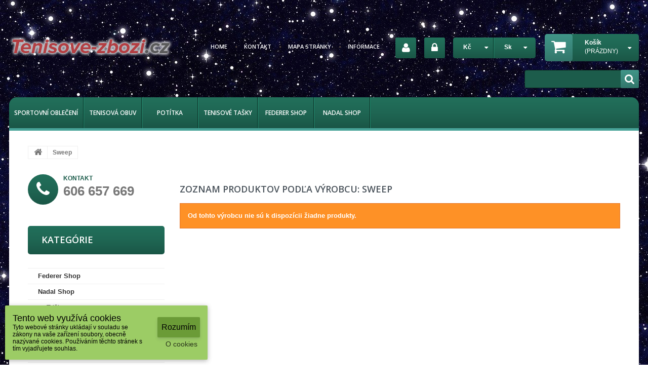

--- FILE ---
content_type: text/html; charset=utf-8
request_url: https://www.tenisove-zbozi.cz/sk/17_sweep
body_size: 13076
content:
<!DOCTYPE HTML>
<!--[if lt IE 7]> <html class="no-js lt-ie9 lt-ie8 lt-ie7 " lang="sk"><![endif]-->
<!--[if IE 7]><html class="no-js lt-ie9 lt-ie8 ie7" lang="sk"><![endif]-->
<!--[if IE 8]><html class="no-js lt-ie9 ie8" lang="sk"><![endif]-->
<!--[if gt IE 8]> <html class="no-js ie9" lang="sk"><![endif]-->
<html lang="sk">
	<head>
		<meta charset="utf-8" />
		<title>Sweep - Tenissport Březno</title>
		<meta name="author" content="Tenissport Březno - Alena Sunkovská" />
		
		<meta name="robots" content="index,follow" />
		<meta name="viewport" content="width=device-width, minimum-scale=0.25, maximum-scale=1.0, initial-scale=1.0" /> 
		<meta name="apple-mobile-web-app-capable" content="yes" /> 
		<link rel="icon" type="image/vnd.microsoft.icon" href="/img/favicon.ico?1727870387" />
		<link rel="shortcut icon" type="image/x-icon" href="/img/favicon.ico?1727870387" />
			<link rel="stylesheet" href="/themes/theme1035/css/global.css" media="all" />
			<link rel="stylesheet" href="/themes/theme1035/css/autoload/highdpi.css" media="all" />
			<link rel="stylesheet" href="/themes/theme1035/css/autoload/responsive-tables.css" media="all" />
			<link rel="stylesheet" href="/themes/theme1035/css/autoload/tenisovezbozi.css" media="all" />
			<link rel="stylesheet" href="/themes/theme1035/css/autoload/uniform.default.css" media="all" />
			<link rel="stylesheet" href="/themes/theme1035/css/product_list.css" media="all" />
			<link rel="stylesheet" href="/themes/theme1035/css/modules/blockcart/blockcart.css" media="all" />
			<link rel="stylesheet" href="/js/jquery/plugins/bxslider/jquery.bxslider.css" media="all" />
			<link rel="stylesheet" href="/themes/theme1035/css/modules/blockcategories/blockcategories.css" media="all" />
			<link rel="stylesheet" href="/themes/theme1035/css/modules/blockcurrencies/blockcurrencies.css" media="all" />
			<link rel="stylesheet" href="/themes/theme1035/css/modules/blocklanguages/blocklanguages.css" media="all" />
			<link rel="stylesheet" href="/modules/blockcms/blockcms.css" media="all" />
			<link rel="stylesheet" href="/modules/blockcontactinfos/blockcontactinfos.css" media="all" />
			<link rel="stylesheet" href="/modules/blockmanufacturer/blockmanufacturer.css" media="all" />
			<link rel="stylesheet" href="/modules/blockpaymentlogo/blockpaymentlogo.css" media="all" />
			<link rel="stylesheet" href="/themes/theme1035/css/modules/blocksearch/blocksearch.css" media="all" />
			<link rel="stylesheet" href="/modules/blockstore/blockstore.css" media="all" />
			<link rel="stylesheet" href="/modules/blocksupplier/blocksupplier.css" media="all" />
			<link rel="stylesheet" href="/themes/theme1035/css/modules/blocktags/blocktags.css" media="all" />
			<link rel="stylesheet" href="/themes/theme1035/css/modules/blockuserinfo/blockuserinfo.css" media="all" />
			<link rel="stylesheet" href="/themes/theme1035/css/modules/blockviewed/blockviewed.css" media="all" />
			<link rel="stylesheet" href="/themes/theme1035/css/modules/themeconfigurator/css/hooks.css" media="all" />
			<link rel="stylesheet" href="/themes/theme1035/css/modules/themeconfigurator/css/theme2.css" media="all" />
			<link rel="stylesheet" href="/themes/theme1035/css/modules/blockwishlist/blockwishlist.css" media="all" />
			<link rel="stylesheet" href="/themes/theme1035/css/modules/productcomments/productcomments.css" media="all" />
			<link rel="stylesheet" href="/themes/theme1035/css/modules/blockpermanentlinks/blockpermanentlinks.css" media="all" />
			<link rel="stylesheet" href="/themes/theme1035/css/modules/favoriteproducts/favoriteproducts.css" media="all" />
			<link rel="stylesheet" href="/themes/theme1035/css/modules/blocktopmenu/css/blocktopmenu.css" media="all" />
			<link rel="stylesheet" href="/themes/theme1035/css/modules/blocktopmenu/css/superfish-modified.css" media="all" />
			<link rel="stylesheet" href="/modules/fieldbrandslider/views/css/hook/fieldbrandslider.css" media="all" />
			<link rel="stylesheet" href="/modules/dm_cookies/css/dm_cookies.css" media="all" />
		<script type="text/javascript">
var CUSTOMIZE_TEXTFIELD = 1;
var FancyboxI18nClose = 'Zavrieť';
var FancyboxI18nNext = 'Nasl.';
var FancyboxI18nPrev = 'Predch&aacute;dz.';
var added_to_wishlist = 'Added to your wishlist.';
var ajaxsearch = false;
var baseDir = 'https://www.tenisove-zbozi.cz/';
var baseUri = 'https://www.tenisove-zbozi.cz/';
var blocksearch_type = 'top';
var contentOnly = false;
var customizationIdMessage = 'Prispôsobenie #';
var delete_txt = 'Vymazať';
var displayList = false;
var dm_cookies_accept = 'Rozumím';
var dm_cookies_allowed_button_more = true;
var dm_cookies_cms_link = 'https://www.tenisove-zbozi.cz/sk/informace/5-vse-o-cookies';
var dm_cookies_cms_name = 'Podrobně o cookies';
var dm_cookies_color = 'lightgreen';
var dm_cookies_days_expires = 31;
var dm_cookies_more = 'O cookies';
var dm_cookies_position = 'bottomleft';
var dm_cookies_text = 'Tyto webové stránky ukládají v souladu se zákony na vaše zařízení soubory, obecně nazývané cookies. Používáním těchto stránek s tím vyjadřujete souhlas.';
var dm_cookies_text_more = 'Cookies jsou malé datové soubory, díky kterým si navštívené webové stránky stránky pamatují vaše úkony a nastavení, které jste na nich provedli, takže tyto údaje nemusíte zadávat opakovaně. Cookies nepředstavují nebezpečí, mají však význam pro ochranu soukromí. Cookies nelze použít pro zjištění totožnosti návštěvníků stránek ani ke zneužití přihlašovacích údajů.';
var dm_cookies_title = 'Tento web využívá cookies';
var favorite_products_url_add = 'https://www.tenisove-zbozi.cz/sk/module/favoriteproducts/actions?process=add';
var favorite_products_url_remove = 'https://www.tenisove-zbozi.cz/sk/module/favoriteproducts/actions?process=remove';
var fieldbs_autoscroll = false;
var fieldbs_maxitem = '6';
var fieldbs_minitem = '2';
var fieldbs_navigation = true;
var fieldbs_pagination = false;
var fieldbs_pauseonhover = false;
var freeProductTranslation = 'Zdarma!';
var freeShippingTranslation = 'Doručenie zdarma!';
var generated_date = 1768988564;
var id_lang = 5;
var img_dir = 'https://www.tenisove-zbozi.cz/themes/theme1035/img/';
var instantsearch = false;
var isGuest = 0;
var isLogged = 0;
var loggin_required = 'Musíte byť prihlásený, aby ste mohli spravovať zoznam obľúbených produktov.';
var mywishlist_url = 'https://www.tenisove-zbozi.cz/sk/module/blockwishlist/mywishlist';
var page_name = 'manufacturer';
var priceDisplayMethod = 0;
var priceDisplayPrecision = 0;
var quickView = false;
var removingLinkText = 'vymazať produkt z košíka';
var roundMode = 2;
var static_token = 'c33a50b96ba7683ba9cba5f65a7a0187';
var token = '72983f91dd2fce6206035f9652654777';
var usingSecureMode = true;
var wishlistProductsIds = false;
</script>

       		 <script type="text/javascript" src="/js/jquery/jquery-1.11.0.min.js"></script>
       		 <script type="text/javascript" src="/js/jquery/jquery-migrate-1.2.1.min.js"></script>
       		 <script type="text/javascript" src="/js/jquery/plugins/jquery.easing.js"></script>
       		 <script type="text/javascript" src="/js/tools.js"></script>
       		 <script type="text/javascript" src="/themes/theme1035/js/global.js"></script>
       		 <script type="text/javascript" src="/themes/theme1035/js/autoload/jquery.plugins.js"></script>
       		 <script type="text/javascript" src="/themes/theme1035/js/autoload/10-bootstrap.min.js"></script>
       		 <script type="text/javascript" src="/themes/theme1035/js/autoload/15-jquery.total-storage.min.js"></script>
       		 <script type="text/javascript" src="/themes/theme1035/js/autoload/15-jquery.uniform-modified.js"></script>
       		 <script type="text/javascript" src="/themes/theme1035/js/modules/blockcart/ajax-cart.js"></script>
       		 <script type="text/javascript" src="/js/jquery/plugins/jquery.scrollTo.js"></script>
       		 <script type="text/javascript" src="/js/jquery/plugins/jquery.serialScroll.js"></script>
       		 <script type="text/javascript" src="/js/jquery/plugins/bxslider/jquery.bxslider.js"></script>
       		 <script type="text/javascript" src="/themes/theme1035/js/tools/treeManagement.js"></script>
       		 <script type="text/javascript" src="/modules/ganalytics/views/js/GoogleAnalyticActionLib.js"></script>
       		 <script type="text/javascript" src="/themes/theme1035/js/modules/blockwishlist/js/ajax-wishlist.js"></script>
       		 <script type="text/javascript" src="/modules/favoriteproducts/favoriteproducts.js"></script>
       		 <script type="text/javascript" src="/themes/theme1035/js/modules/blocktopmenu/js/hoverIntent.js"></script>
       		 <script type="text/javascript" src="/themes/theme1035/js/modules/blocktopmenu/js/superfish-modified.js"></script>
       		 <script type="text/javascript" src="/themes/theme1035/js/modules/blocktopmenu/js/blocktopmenu.js"></script>
       		 <script type="text/javascript" src="/modules/fieldbrandslider/views/js/hook/jquery.brandsliderowlcarousel.js"></script>
       		 <script type="text/javascript" src="/modules/statsdata/js/plugindetect.js"></script>
    		
			<script type="text/javascript">
				(window.gaDevIds=window.gaDevIds||[]).push('d6YPbH');
				(function(i,s,o,g,r,a,m){i['GoogleAnalyticsObject']=r;i[r]=i[r]||function(){
				(i[r].q=i[r].q||[]).push(arguments)},i[r].l=1*new Date();a=s.createElement(o),
				m=s.getElementsByTagName(o)[0];a.async=1;a.src=g;m.parentNode.insertBefore(a,m)
				})(window,document,'script','//www.google-analytics.com/analytics.js','ga');
				ga('create', 'UA-22198298-1', 'auto');
				ga('require', 'ec');</script>
		<link rel="stylesheet" href="https://fonts.googleapis.com/css?family=Open+Sans:300,600" media="all" />
		<!--[if IE 8]>
		<script src="https://oss.maxcdn.com/libs/html5shiv/3.7.0/html5shiv.js"></script>
		<script src="https://oss.maxcdn.com/libs/respond.js/1.3.0/respond.min.js"></script>
		<![endif]-->
<!-- Global site tag (gtag.js) - AdWords: 981833585 -->
<script async src="https://www.googletagmanager.com/gtag/js?id=AW-981833585"></script>
<script>

window.dataLayer = window.dataLayer || [];
function gtag(){dataLayer.push(arguments);}
gtag('js', new Date());
gtag('config', 'AW-981833585');

</script>

        <script type="text/javascript">
//<![CDATA[
var _hwq = _hwq || [];
    _hwq.push(['setKey', 'E46D6371C04764177829CB21FD585E80']);_hwq.push(['setTopPos', '60']);_hwq.push(['showWidget', '21']);(function() {
    var ho = document.createElement('script'); ho.type = 'text/javascript'; ho.async = true;
    ho.src = ('https:' == document.location.protocol ? 'https://ssl' : 'http://www') + '.heureka.cz/direct/i/gjs.php?n=wdgt&sak=E46D6371C04764177829CB21FD585E80';
    var s = document.getElementsByTagName('script')[0]; s.parentNode.insertBefore(ho, s);
})();
//]]>
</script>
	</head>

	<body id="manufacturer" class="manufacturer manufacturer-17 manufacturer-sweep hide-right-column lang_sk">
	    	<!--[if IE 8]>
        <div style='clear:both;height:59px;padding:0 15px 0 15px;position:relative;z-index:10000;text-align:center;'><a href="http://www.microsoft.com/windows/internet-explorer/default.aspx?ocid=ie6_countdown_bannercode"><img src="http://storage.ie6countdown.com/assets/100/images/banners/warning_bar_0000_us.jpg" border="0" height="42" width="820" alt="You are using an outdated browser. For a faster, safer browsing experience, upgrade for free today." /></a></div>
		<![endif]-->
		           	<div class="banner">
				<div class="container">
					<div class="row">
						
					</div>
				</div>
			</div>
		<div id="page">
        <div class="page-inset">
        <div class="page-container">
			<div class="header-container">
				<header id="header">
					<div class="nav">
						<nav>
                              <div id="header_logo">
                                  <a href="http://www.tenisove-zbozi.cz/" title="Tenissport Březno">
                                     <!--<img class="logo img-responsive" src="https://www.tenisove-zbozi.cz/img/logo-1.jpg" alt="Tenissport Březno" width="300" height="50"/>-->
				     <img class="logo img-responsive" src="https://www.tenisove-zbozi.cz//img/logo.png" alt="Tenissport Březno" width="324" height="41" />

                                  </a>
                               </div>
                              <!-- MODULE Block cart -->
<div class="col-sm-3 clearfix block-shopping-cart">
	<div class="shopping_cart">
		<a href="https://www.tenisove-zbozi.cz/sk/objednavka" title="Zobraziť môj nákupný košík" rel="nofollow">
			<b>Košík</b>
			<span class="ajax_cart_quantity unvisible">0</span>
			<span class="ajax_cart_product_txt unvisible">Produkt</span>
			<span class="ajax_cart_product_txt_s unvisible">Produkty</span>
			<span class="ajax_cart_total unvisible">
							</span>
			<span class="ajax_cart_no_product">(prázdny)</span>
					</a>
					<div class="cart_block block">
				<div class="block_content">
					<!-- block list of products -->
					<div class="cart_block_list">
												<p class="cart_block_no_products">
							Žiadne produkty
						</p>
												<div class="cart-prices">
							<div class="cart-prices-line first-line">
								<span class="price cart_block_shipping_cost ajax_cart_shipping_cost">
																			Doručenie zdarma!
																	</span>
								<span>
									Doručenie
								</span>
							</div>
																					<div class="cart-prices-line last-line">
								<span class="price cart_block_total ajax_block_cart_total">0 Kč</span>
								<span>Spolu</span>
							</div>
													</div>
						<p class="cart-buttons">
							<a id="button_order_cart" class="btn btn-default button button-small" href="https://www.tenisove-zbozi.cz/sk/objednavka" title="Pokladňa" rel="nofollow">
								<span>
									Pokladňa
                                    <i class="icon-chevron-right right"></i>
								</span>
							</a>
						</p>
					</div>
				</div>
			</div><!-- .cart_block -->
			</div>
</div>

	<div id="layer_cart">
		<div class="clearfix">
			<div class="layer_cart_product col-xs-12 col-md-6">
				<span class="cross" title="Zatvoriť okno"></span>
				<span class="cart-h2">
					<i class="icon-ok"></i>
                    Produkt bol úspešne pridaný do vášho košíku
				</span>
				<div class="product-image-container layer_cart_img">
				</div>
				<div class="layer_cart_product_info">
					<span id="layer_cart_product_title" class="product-name"></span>
					<span id="layer_cart_product_attributes"></span>
					<div>
						<strong class="dark">Množstvo</strong>
						<span id="layer_cart_product_quantity"></span>
					</div>
					<div>
						<strong class="dark">Spolu</strong>
						<span id="layer_cart_product_price"></span>
					</div>
				</div>
			</div>
			<div class="layer_cart_cart col-xs-12 col-md-6">
				<span class="cart-h2">
					<!-- Plural Case [both cases are needed because page may be updated in Javascript] -->
					<span class="ajax_cart_product_txt_s  unvisible">
						<span class="ajax_cart_quantity">0</span> ks tovaru
					</span>
					<!-- Singular Case [both cases are needed because page may be updated in Javascript] -->
					<span class="ajax_cart_product_txt ">
						Vo vašom košíku je 1 produkt.
					</span>
				</span>
	
				<div class="layer_cart_row">
					<strong class="dark">
						Spolu za produkty:
													(s DPH)
											</strong>
					<span class="ajax_block_products_total">
											</span>
				</div>
	
								<div class="layer_cart_row">
					<strong class="dark">
						Spolu za doručenie:&nbsp;(bez DPH)
					</strong>
					<span class="ajax_cart_shipping_cost">
													Doručenie zdarma!
											</span>
				</div>
								<div class="layer_cart_row">	
					<strong class="dark">
						Spolu
													(s DPH)
											</strong>
					<span class="ajax_block_cart_total">
											</span>
				</div>
				<div class="button-container">	
					<span class="continue btn btn-default button exclusive-medium" title="Pokračovať v nákupe">
						<span>
							<i class="icon-chevron-left left"></i>
                            Pokračovať v nákupe
						</span>
					</span>
					<a class="btn btn-default button button-medium"	href="https://www.tenisove-zbozi.cz/sk/objednavka" title="Pokračovať" rel="nofollow">
						<span>
							Pokračovať
                            <i class="icon-chevron-right right"></i>
						</span>
					</a>	
				</div>
			</div>
		</div>
		<div class="crossseling"></div>
	</div> <!-- #layer_cart -->
	<div class="layer_cart_overlay"></div>

<!-- /MODULE Block cart --><!-- Block languages module -->
	<div id="languages-block-top" class="languages-block">
														<div class="current">
					<span>sk</span>
				</div>
							<ul id="first-languages" class="languages-block_ul toogle_content">
							<li >
																				<a href="https://www.tenisove-zbozi.cz/cs/17_sweep" title="CS">
															<span>CS</span>
									</a>
								</li>
							<li class="selected">
										<span>SK</span>
								</li>
					</ul>
	</div>
<!-- /Block languages module -->

<!-- Block currencies module -->
	<div id="currencies-block-top">
		<form id="setCurrency" action="/sk/17_sweep" method="post">
			<div class="current">
				<input type="hidden" name="id_currency" id="id_currency" value=""/>
				<input type="hidden" name="SubmitCurrency" value="" />
				<span class="cur-label">Mena :</span>
																		<strong>Kč</strong>							</div>
			<ul id="first-currencies" class="currencies_ul toogle_content">
									<li >
						<a href="javascript:setCurrency(5);" rel="nofollow" title="Euro">
							Euro
						</a>
					</li>
									<li class="selected">
						<a href="javascript:setCurrency(4);" rel="nofollow" title="Koruna">
							Koruna
						</a>
					</li>
							</ul>
		</form>
	</div>
<!-- /Block currencies module --><!-- Block user information module NAV  -->
<div class="wrap-user-info">
    <div class="header_user_info">
                    <a class="login" href="https://www.tenisove-zbozi.cz/sk/ucet" rel="nofollow" title="Login to your customer account">
                Prihlásiť sa
            </a>
            </div>
            <div class="header_user_info">
            <a class="account" href="https://www.tenisove-zbozi.cz/sk/ucet" title="Zobraziť môj zákaznícky účet" rel="nofollow">Your Account</a>
        </div>
    </div>
<!-- /Block usmodule NAV --><!-- Block permanent links module HEADER -->
<ul id="header_links">
	<li id="header_link_home">
    	<a  href="https://www.tenisove-zbozi.cz/sk/" title="home">home</a>
    </li>
    <li id="header_link_contact">
    	<a  href="https://www.tenisove-zbozi.cz/sk/kontakt" title="Kontakt">Kontakt</a>
    </li>
    <li id="header_link_sitemap">
    	<a  href="https://www.tenisove-zbozi.cz/sk/mapa-webu" title="Mapa stránky">Mapa stránky</a>
    </li>
    <li id="header_link_sitemap">
    	<a  href="/informace/category/2-informace" title="informace">informace</a>
    </li>
</ul>
<!-- /Block permanent links module HEADER -->

                        </nav>
                    </div>
                        <div id="sticky-box">
                            	<!-- Menu -->
	<div id="block_top_menu" class="sf-contener clearfix">
		<div class="cat-title">Kategórie</div>
        <ul class="sf-menu clearfix menu-content">
            <li><a href="https://www.tenisove-zbozi.cz/sk/66-sportovni-obleceni" title="Sportovní oblečení">Sportovní oblečení</a><ul><li><a href="https://www.tenisove-zbozi.cz/sk/206-panske" title="Pánské">Pánské</a><ul><li><a href="https://www.tenisove-zbozi.cz/sk/207-panska-tricka" title="Pánská trička">Pánská trička</a><ul><li><a href="https://www.tenisove-zbozi.cz/sk/393-nike" title="Nike">Nike</a></li><li><a href="https://www.tenisove-zbozi.cz/sk/391-adidas" title="adidas">adidas</a></li><li><a href="https://www.tenisove-zbozi.cz/sk/395-wilson" title="Wilson">Wilson</a></li><li><a href="https://www.tenisove-zbozi.cz/sk/392-babolat" title="Babolat">Babolat</a></li><li><a href="https://www.tenisove-zbozi.cz/sk/394-prince" title="Prince">Prince</a></li><li><a href="https://www.tenisove-zbozi.cz/sk/495-hydrogen" title="HYDROGEN">HYDROGEN</a></li><li><a href="https://www.tenisove-zbozi.cz/sk/506-sweep" title="SWEEP">SWEEP</a></li></ul></li><li><a href="https://www.tenisove-zbozi.cz/sk/396-panske-sortky" title="Pánské šortky">Pánské šortky</a><ul><li><a href="https://www.tenisove-zbozi.cz/sk/399-nike" title="Nike">Nike</a></li><li><a href="https://www.tenisove-zbozi.cz/sk/400-wilson" title="Wilson">Wilson</a></li><li><a href="https://www.tenisove-zbozi.cz/sk/488-adidas" title="adidas">adidas</a></li><li><a href="https://www.tenisove-zbozi.cz/sk/496-hydrogen" title="HYDROGEN">HYDROGEN</a></li></ul></li><li><a href="https://www.tenisove-zbozi.cz/sk/397-panske-mikiny-a-bundy" title="Pánské mikiny a bundy">Pánské mikiny a bundy</a><ul></ul></li><li><a href="https://www.tenisove-zbozi.cz/sk/398-panske-kalhoty" title="Pánské kalhoty">Pánské kalhoty</a></li><li><a href="https://www.tenisove-zbozi.cz/sk/422-panske-ponozky" title="Pánské ponožky">Pánské ponožky</a><ul></ul></li></ul></li><li><a href="https://www.tenisove-zbozi.cz/sk/406-detske-obleceni" title="Dětské oblečení">Dětské oblečení</a><ul><li><a href="https://www.tenisove-zbozi.cz/sk/407-detska-tricka" title="Dětská trička">Dětská trička</a><ul><li><a href="https://www.tenisove-zbozi.cz/sk/414-nike" title="Nike">Nike</a></li><li><a href="https://www.tenisove-zbozi.cz/sk/416-babolat" title="Babolat">Babolat</a></li><li><a href="https://www.tenisove-zbozi.cz/sk/417-prince" title="Prince">Prince</a></li><li><a href="https://www.tenisove-zbozi.cz/sk/491-poivre-blanc" title="Poivre Blanc">Poivre Blanc</a></li></ul></li><li><a href="https://www.tenisove-zbozi.cz/sk/408-detske-sortky" title="Dětské šortky">Dětské šortky</a><ul><li><a href="https://www.tenisove-zbozi.cz/sk/420-nike" title="Nike">Nike</a></li><li><a href="https://www.tenisove-zbozi.cz/sk/419-adidas" title="adidas">adidas</a></li><li><a href="https://www.tenisove-zbozi.cz/sk/421-babolat" title="Babolat">Babolat</a></li><li><a href="https://www.tenisove-zbozi.cz/sk/492-poivre-blanc" title="Poivre Blanc">Poivre Blanc</a></li></ul></li><li><a href="https://www.tenisove-zbozi.cz/sk/411-detske-tenisove-sukne" title="Dětské tenisové sukně">Dětské tenisové sukně</a><ul></ul></li><li><a href="https://www.tenisove-zbozi.cz/sk/474-detske-saty" title="Dětské šaty">Dětské šaty</a><ul></ul></li><li><a href="https://www.tenisove-zbozi.cz/sk/409-detske-mikiny-a-bundy" title="Dětské mikiny a bundy">Dětské mikiny a bundy</a><ul></ul></li><li><a href="https://www.tenisove-zbozi.cz/sk/410-detske-kalhoty" title="Dětské kalhoty">Dětské kalhoty</a><ul></ul></li></ul></li><li><a href="https://www.tenisove-zbozi.cz/sk/402-damske-obleceni" title="Dámské oblečení">Dámské oblečení</a><ul><li><a href="https://www.tenisove-zbozi.cz/sk/403-damska-tricka-a-tilka" title="Dámská trička a tílka">Dámská trička a tílka</a><ul><li><a href="https://www.tenisove-zbozi.cz/sk/454-nike" title="Nike">Nike</a></li><li><a href="https://www.tenisove-zbozi.cz/sk/458-babolat" title="Babolat">Babolat</a></li><li><a href="https://www.tenisove-zbozi.cz/sk/471-wilson" title="Wilson">Wilson</a></li><li><a href="https://www.tenisove-zbozi.cz/sk/501-hydrogen" title="Hydrogen">Hydrogen</a></li><li><a href="https://www.tenisove-zbozi.cz/sk/504-adidas" title="adidas">adidas</a></li><li><a href="https://www.tenisove-zbozi.cz/sk/507-sweep" title="SWEEP">SWEEP</a></li></ul></li><li><a href="https://www.tenisove-zbozi.cz/sk/404-damska-sukne" title="Dámská sukně">Dámská sukně</a><ul></ul></li><li><a href="https://www.tenisove-zbozi.cz/sk/472-damske-sortky" title="Dámské šortky">Dámské šortky</a><ul><li><a href="https://www.tenisove-zbozi.cz/sk/473-nike" title="Nike">Nike</a></li><li><a href="https://www.tenisove-zbozi.cz/sk/502-hydrogen" title="Hydrogen">Hydrogen</a></li></ul></li><li><a href="https://www.tenisove-zbozi.cz/sk/484-damske-saty" title="Dámské šaty">Dámské šaty</a><ul></ul></li><li><a href="https://www.tenisove-zbozi.cz/sk/405-damske-kalhoty" title="Dámské kalhoty">Dámské kalhoty</a><ul></ul></li><li><a href="https://www.tenisove-zbozi.cz/sk/424-damske-mikiny-a-bundy" title="Dámské mikiny a bundy">Dámské mikiny a bundy</a><ul></ul></li><li><a href="https://www.tenisove-zbozi.cz/sk/426-damske-ponozky" title="Dámské ponožky">Dámské ponožky</a><ul></ul></li><li><a href="https://www.tenisove-zbozi.cz/sk/508-damske-leginy" title="Dámské legíny">Dámské legíny</a></li></ul></li><li><a href="https://www.tenisove-zbozi.cz/sk/369-ksiltovky" title="Kšiltovky ">Kšiltovky </a><ul></ul></li></ul></li><li><a href="https://www.tenisove-zbozi.cz/sk/33-tenisova-obuv" title="Tenisová obuv">Tenisová obuv</a><ul><li><a href="https://www.tenisove-zbozi.cz/sk/449-panska-obuv" title="Pánská obuv">Pánská obuv</a><ul></ul></li><li><a href="https://www.tenisove-zbozi.cz/sk/450-damska-obuv" title="Dámská obuv">Dámská obuv</a><ul></ul></li><li><a href="https://www.tenisove-zbozi.cz/sk/451-detska-obuv" title="Dětská obuv">Dětská obuv</a><ul></ul></li></ul></li><li><a href="https://www.tenisove-zbozi.cz/sk/29-potitka" title="Potítka">Potítka</a><ul><li><a href="https://www.tenisove-zbozi.cz/sk/153-potitka" title="Potítka">Potítka</a><ul></ul></li><li><a href="https://www.tenisove-zbozi.cz/sk/158-celenky" title="Čelenky">Čelenky</a><ul></ul></li></ul></li><li><a href="https://www.tenisove-zbozi.cz/sk/25-tenisove-tasky" title="Tenisové tašky">Tenisové tašky</a><ul></ul></li><li><a href="https://www.tenisove-zbozi.cz/sk/125-federer-shop" title="Federer Shop">Federer Shop</a><ul></ul></li><li><a href="https://www.tenisove-zbozi.cz/sk/124-nadal-shop" title="Nadal Shop">Nadal Shop</a><ul><li><a href="https://www.tenisove-zbozi.cz/sk/432-tricka" title="Trička">Trička</a></li><li><a href="https://www.tenisove-zbozi.cz/sk/433-sortky" title="Šortky">Šortky</a></li></ul></li>
                    </ul>
	</div>
	<!--/ Menu -->
<!-- Block search module TOP -->
<div id="search_block_top">
	<form id="searchbox" method="get" action="https://www.tenisove-zbozi.cz/sk/hledat" >
		<input type="hidden" name="controller" value="search" />
		<input type="hidden" name="orderby" value="position" />
		<input type="hidden" name="orderway" value="desc" />
		<input class="search_query form-control" type="text" id="search_query_top" name="search_query" placeholder="" value="" />
		<button type="submit" name="submit_search" class="btn btn-default button-search">
			<span>Hľadať</span>
		</button>
	</form>
</div>
<!-- /Block search module TOP -->                        </div>
				</header>
			</div>
            
			<div class="columns-container">
				<div id="columns" class="container">
											<!-- Breadcrumb -->

<div class="breadcrumb clearfix">
	<a class="home" href="http://www.tenisove-zbozi.cz/" title="N&aacute;vrat na &Uacute;vodn&uacute; str&aacute;nku">
    	<i class="icon-home"></i>
    </a>
			<span class="navigation-pipe" >&gt;</span>
					<span class="navigation_page">Sweep</span>
			</div>

<!-- /Breadcrumb -->
										<div class="row">
												<div id="left_column" class="column col-xs-12 col-sm-3"><!-- Block Cesky module -->
<div id="blockcesky" class="block">
<!--	<h4 class="title_block"></h4> -->
	<div class="block_content"><div class="block-cms-info"><ul><li><em class="icon-phone" id="icon-phone"></em>
<div class="type-text2">
<h3 style="margin-bottom: 0.6em;">Kontakt</h3>
<strong style="font-size: 2em;">606 657 669</strong>
</div>
</li>
</ul></div></div>
</div>
<!-- /Block Cesky module --><!-- Block categories module -->
<div id="categories_block_left" class="block">
	<p class="title_block">
		
			Kategórie
		
	</p>
	<div class="block_content">
		<ul class="tree dhtml">
												<li >
	<a 	href="https://www.tenisove-zbozi.cz/sk/125-federer-shop" title="">
		Federer Shop
	</a>
	</li>

																<li >
	<a 	href="https://www.tenisove-zbozi.cz/sk/124-nadal-shop" title="">
		Nadal Shop
	</a>
			<ul>
												<li >
	<a 	href="https://www.tenisove-zbozi.cz/sk/432-tricka" title="Pánská tenisová trička Nike z kolekce Rafaela Nadala.">
		Trička
	</a>
	</li>

																<li >
	<a 	href="https://www.tenisove-zbozi.cz/sk/433-sortky" title="Pánské tenisové šortky Nike z kolekce Rafaela Nadala.">
		Šortky
	</a>
	</li>

									</ul>
	</li>

																<li >
	<a 	href="https://www.tenisove-zbozi.cz/sk/25-tenisove-tasky" title="Tenisová taška  je praktický pomocník pro malého i velkého tenistu. Rekreačního hráče nebo hráče, který jezdí na tour turnaje. Tenisová taška podléhá jak módním trendům, tak potřebám hráče, který si může zvolit takovou velikost tenisové tašky, kam pohodlně umístí veškeré své tenisové vybavení.">
		Tenisové tašky
	</a>
	</li>

																<li >
	<a 	href="https://www.tenisove-zbozi.cz/sk/66-sportovni-obleceni" title="Základem každého malého i velkého tenisty je správné tenisové oblečení, které se pohodlně nosí a pomáhá při pohybu na tenisovém kurtu.">
		Sportovní oblečení
	</a>
			<ul>
												<li >
	<a 	href="https://www.tenisove-zbozi.cz/sk/206-panske" title="Pánské tenisové oblečení skvěle padne a cítíte se v něm pohodlně na kurtu  i mimo něj.">
		Pánské
	</a>
			<ul>
												<li >
	<a 	href="https://www.tenisove-zbozi.cz/sk/207-panska-tricka" title="Pánská tenisová trička">
		Pánská trička
	</a>
	</li>

																<li >
	<a 	href="https://www.tenisove-zbozi.cz/sk/396-panske-sortky" title="Pánské tenisové šortky">
		Pánské šortky
	</a>
	</li>

																<li >
	<a 	href="https://www.tenisove-zbozi.cz/sk/397-panske-mikiny-a-bundy" title="Pánské tenisové mikiny a bundy.">
		Pánské mikiny a bundy
	</a>
	</li>

																<li >
	<a 	href="https://www.tenisove-zbozi.cz/sk/398-panske-kalhoty" title="">
		Pánské kalhoty
	</a>
	</li>

																<li >
	<a 	href="https://www.tenisove-zbozi.cz/sk/422-panske-ponozky" title="Pánské tenisové ponožky.">
		Pánské ponožky
	</a>
	</li>

									</ul>
	</li>

																<li >
	<a 	href="https://www.tenisove-zbozi.cz/sk/406-detske-obleceni" title="">
		Dětské oblečení
	</a>
			<ul>
												<li >
	<a 	href="https://www.tenisove-zbozi.cz/sk/407-detska-tricka" title="Dětská tenisová trička a tílka z kvalitních Dri-Fit materiálů ve stylu tenisových hvězd.">
		Dětská trička
	</a>
	</li>

																<li >
	<a 	href="https://www.tenisove-zbozi.cz/sk/408-detske-sortky" title="Dětské tenisové šortky pro pohodlný pohyb na kurtu i mimo něj.">
		Dětské šortky
	</a>
	</li>

																<li >
	<a 	href="https://www.tenisove-zbozi.cz/sk/411-detske-tenisove-sukne" title="Slušivé a pohodlné tenisové sukně, které lichotí každé hráčce na kurtu i mimo něj. ">
		Dětské tenisové sukně
	</a>
	</li>

																<li >
	<a 	href="https://www.tenisove-zbozi.cz/sk/474-detske-saty" title="Dětské tenisové šaty  ">
		Dětské šaty
	</a>
	</li>

																<li >
	<a 	href="https://www.tenisove-zbozi.cz/sk/409-detske-mikiny-a-bundy" title="Dětské mikiny a bundy.">
		Dětské mikiny a bundy
	</a>
	</li>

																<li >
	<a 	href="https://www.tenisove-zbozi.cz/sk/410-detske-kalhoty" title="Dětské kalhoty">
		Dětské kalhoty
	</a>
	</li>

									</ul>
	</li>

																<li >
	<a 	href="https://www.tenisove-zbozi.cz/sk/402-damske-obleceni" title="Dámské tenisové oblečení.">
		Dámské oblečení
	</a>
			<ul>
												<li >
	<a 	href="https://www.tenisove-zbozi.cz/sk/403-damska-tricka-a-tilka" title="Dámská trička a tílka.">
		Dámská trička a tílka
	</a>
	</li>

																<li >
	<a 	href="https://www.tenisove-zbozi.cz/sk/404-damska-sukne" title="Dámská tenisová sukně patří do každého tenisového šatníku.">
		Dámská sukně
	</a>
	</li>

																<li >
	<a 	href="https://www.tenisove-zbozi.cz/sk/472-damske-sortky" title="Slušivé, kvalitní a pohodlné dámské tenisové šortky Nike.">
		Dámské šortky
	</a>
	</li>

																<li >
	<a 	href="https://www.tenisove-zbozi.cz/sk/484-damske-saty" title="">
		Dámské šaty
	</a>
	</li>

																<li >
	<a 	href="https://www.tenisove-zbozi.cz/sk/405-damske-kalhoty" title="">
		Dámské kalhoty
	</a>
	</li>

																<li >
	<a 	href="https://www.tenisove-zbozi.cz/sk/424-damske-mikiny-a-bundy" title="">
		Dámské mikiny a bundy
	</a>
	</li>

																<li >
	<a 	href="https://www.tenisove-zbozi.cz/sk/426-damske-ponozky" title="Dámské tenisové ponožky.">
		Dámské ponožky
	</a>
	</li>

																<li >
	<a 	href="https://www.tenisove-zbozi.cz/sk/508-damske-leginy" title="">
		Dámské legíny
	</a>
	</li>

									</ul>
	</li>

																<li >
	<a 	href="https://www.tenisove-zbozi.cz/sk/369-ksiltovky" title="Kšiltovky jsou skvělou ochranou obličeje před sluncem a zabraňují stékání potu do očí. ">
		Kšiltovky 
	</a>
	</li>

									</ul>
	</li>

																<li >
	<a 	href="https://www.tenisove-zbozi.cz/sk/29-potitka" title="Tenisové doplňky jsou nezbytnou součástí každého hráče.">
		Potítka
	</a>
			<ul>
												<li >
	<a 	href="https://www.tenisove-zbozi.cz/sk/153-potitka" title="Pro sportování jsou pomocníkem  potítka, která pomohou setřít pot z čela a jsou zároveň i modním doplňkem">
		Potítka
	</a>
	</li>

																<li >
	<a 	href="https://www.tenisove-zbozi.cz/sk/158-celenky" title="Čelenky a šátky.">
		Čelenky
	</a>
	</li>

									</ul>
	</li>

																<li >
	<a 	href="https://www.tenisove-zbozi.cz/sk/33-tenisova-obuv" title="Nejdůležitějším krokem pro tenisovou hru je správný výběr tenisové obuvi.">
		Tenisová obuv
	</a>
			<ul>
												<li >
	<a 	href="https://www.tenisove-zbozi.cz/sk/449-panska-obuv" title="Pánská tenisová obuv.">
		Pánská obuv
	</a>
	</li>

																<li >
	<a 	href="https://www.tenisove-zbozi.cz/sk/450-damska-obuv" title="Dámská tenisová obuv.">
		Dámská obuv
	</a>
	</li>

																<li >
	<a 	href="https://www.tenisove-zbozi.cz/sk/451-detska-obuv" title="Dětská tenisová obuv.">
		Dětská obuv
	</a>
	</li>

									</ul>
	</li>

									</ul>
	</div>
</div>
<!-- /Block categories module -->
<!-- MODULE Block best sellers -->
<div id="best-sellers_block_right" class="block products_block">
	<h4 class="title_block">
    	<a href="https://www.tenisove-zbozi.cz/sk/nejlepe-prodejne" title="Zobraziť najpredávanejšie produkty">Najpredávanejšie produkty</a>
    </h4>
	<div class="block_content">
			<ul class="block_content products-block">
			            			<li class="clearfix">
				<a href="https://www.tenisove-zbozi.cz/sk/894-potitka-nike-swoosh-doublewide-black-x2.html" title="Potítka NIKE swoosh doublewide black  X2" class="products-block-image content_img clearfix">
					<img class="replace-2x img-responsive" src="https://www.tenisove-zbozi.cz/2191-tm_small_default/potitka-nike-swoosh-doublewide-black-x2.jpg" alt="Potítka NIKE swoosh doublewide black  X2" />
				</a>
				<div class="product-content">
                	<h5>
                    	<a class="product-name" href="https://www.tenisove-zbozi.cz/sk/894-potitka-nike-swoosh-doublewide-black-x2.html" title="Potítka NIKE swoosh doublewide black  X2">
                            Potítka NIKE swoosh...
                        </a>
                    </h5>
                                            <div class="price-box">
                            <span class="price">399 Kč</span>
                        </div>
                                        <p class="product-description">Super absorbující dvojitá...</p>
                </div>
			</li>
            		            			<li class="clearfix">
				<a href="https://www.tenisove-zbozi.cz/sk/2214-detske-tenisove-tricko-nike-rf-neo-turq.html" title="Dětské tenisové tričko Nike Legend RF NEO TURQ" class="products-block-image content_img clearfix">
					<img class="replace-2x img-responsive" src="https://www.tenisove-zbozi.cz/6565-tm_small_default/detske-tenisove-tricko-nike-rf-neo-turq.jpg" alt="Dětské tenisové tričko Nike Legend RF NEO TURQ" />
				</a>
				<div class="product-content">
                	<h5>
                    	<a class="product-name" href="https://www.tenisove-zbozi.cz/sk/2214-detske-tenisove-tricko-nike-rf-neo-turq.html" title="Dětské tenisové tričko Nike Legend RF NEO TURQ">
                            Dětské tenisové tričko...
                        </a>
                    </h5>
                                            <div class="price-box">
                            <span class="price">399 Kč</span>
                        </div>
                                        <p class="product-description">Chlapecké tenisové tričko Nike...</p>
                </div>
			</li>
            		            			<li class="clearfix">
				<a href="https://www.tenisove-zbozi.cz/sk/2213-tenisove-tricko-nike-rf-junior-red.html" title="Chlapecké tenisové tričko Nike Legend RF HABANERO RED" class="products-block-image content_img clearfix">
					<img class="replace-2x img-responsive" src="https://www.tenisove-zbozi.cz/6561-tm_small_default/tenisove-tricko-nike-rf-junior-red.jpg" alt="Chlapecké tenisové tričko Nike Legend RF HABANERO RED" />
				</a>
				<div class="product-content">
                	<h5>
                    	<a class="product-name" href="https://www.tenisove-zbozi.cz/sk/2213-tenisove-tricko-nike-rf-junior-red.html" title="Chlapecké tenisové tričko Nike Legend RF HABANERO RED">
                            Tenisové tričko Nike...
                        </a>
                    </h5>
                                            <div class="price-box">
                            <span class="price">399 Kč</span>
                        </div>
                                        <p class="product-description">Chlapecké tenisové tričko Nike...</p>
                </div>
			</li>
            		            		            		            		            		            		            		            				</ul>
		<div class="lnk">
        	<a href="https://www.tenisove-zbozi.cz/sk/nejlepe-prodejne" title="Všetky najpredávanejšie produkty"  class="btn btn-default button button-small">
            	<span>
                	Všetky najpredávanejšie produkty
                    <i class="icon-chevron-right right"></i>
               	</span>
            </a>
        </div>
		</div>
</div>
<!-- /MODULE Block best sellers -->	<!-- Block CMS module -->
		<!-- /Block CMS module -->
<!-- Block manufacturers module -->
<div id="manufacturers_block_left" class="block blockmanufacturer">
	<p class="title_block">
					<a href="https://www.tenisove-zbozi.cz/sk/vyrobci" title="Výrobcovia">
					Výrobcovia
					</a>
			</p>
	<div class="block_content list-block">
												<form action="/index.php" method="get">
					<div class="form-group selector1">
						<select class="form-control" name="manufacturer_list">
							<option value="0">Všetci výrobcovia</option>
													<option value="https://www.tenisove-zbozi.cz/sk/14_adidas">adidas</option>
													<option value="https://www.tenisove-zbozi.cz/sk/4_babolat">Babolat</option>
													<option value="https://www.tenisove-zbozi.cz/sk/12_head">Head</option>
													<option value="https://www.tenisove-zbozi.cz/sk/16_hydrogen">Hydrogen </option>
													<option value="https://www.tenisove-zbozi.cz/sk/8_luxilon">Luxilon</option>
													<option value="https://www.tenisove-zbozi.cz/sk/13_nike">NIKE</option>
													<option value="https://www.tenisove-zbozi.cz/sk/15_poivre-blanc">Poivre Blanc</option>
													<option value="https://www.tenisove-zbozi.cz/sk/3_prince">Prince</option>
													<option value="https://www.tenisove-zbozi.cz/sk/17_sweep">Sweep</option>
													<option value="https://www.tenisove-zbozi.cz/sk/6_tretorn">Tretorn</option>
													<option value="https://www.tenisove-zbozi.cz/sk/5_wilson">Wilson</option>
												</select>
					</div>
				</form>
						</div>
</div>
<!-- /Block manufacturers module -->
<!-- MODULE Block specials -->
<div id="special_block_right" class="block">
	<p class="title_block">
        <a href="https://www.tenisove-zbozi.cz/sk/akcni-zbozi" title="Zľavnené produkty">
            Zľavnené produkty
        </a>
    </p>
	<div class="block_content products-block">
    		<ul>
        	<li class="clearfix">
            	<a class="products-block-image" href="https://www.tenisove-zbozi.cz/sk/2178-panske-tenisove-tricko-wilson-spring-black.html">
                    <img class="replace-2x img-responsive" src="https://www.tenisove-zbozi.cz/6469-tm_small_default/panske-tenisove-tricko-wilson-spring-black.jpg" alt="Pánské tenisové tričko Wilson Spring UWII Linear Black" title="Pánské tenisové tričko Wilson Spring Black" />
                </a>
                <div class="product-content">
                	<p>
                        <a class="product-name" href="https://www.tenisove-zbozi.cz/sk/2178-panske-tenisove-tricko-wilson-spring-black.html" title="Pánské tenisové tričko Wilson Spring Black">
                            Pánské tenisové tričko...
                        </a>
                    </p>
                                        	<p class="product-description">
                            Pánské tenisové tričko Wilson Spring...
                        </p>
                                        <div class="price-box">
                    	                        	<span class="price special-price">
                                                                    899 Kč                            </span>
                                                                                                                                                      <span class="old-price">
                                                                    1 090 Kč                            </span>
                                            </div>
                </div>
            </li>
		</ul>
		<div class="btn-box">
			<a class="btn btn-default button button-small" href="https://www.tenisove-zbozi.cz/sk/akcni-zbozi" title="Všetky zľavnené">
                <span>
                	Všetky zľavnené
                    <i class="icon-chevron-right right"></i>
                </span>
            </a>
		</div>
    	</div>
</div>
<!-- /MODULE Block specials --><!-- Block suppliers module -->
<div id="suppliers_block_left" class="block blocksupplier">
	<p class="title_block">
					<a href="https://www.tenisove-zbozi.cz/sk/dodavatele" title="Dodávatelia">
						Dodávatelia
					</a>
			</p>
	<div class="block_content list-block">
					<p>Žiadni dodávatelia</p>
			</div>
</div>
<!-- /Block suppliers module -->
</div>
												<div id="center_column" class="center_column col-xs-12 col-sm-9">
	
	

	<h1 class="page-heading product-listing">
		Zoznam produktov podľa v&yacute;robcu:&nbsp;Sweep
	</h1>
	
			<p class="alert alert-warning">Od tohto v&yacute;robcu nie s&uacute; k dispoz&iacute;cii žiadne produkty.</p>
	 

						</div><!-- #center_column -->
										</div><!-- .row -->
				</div><!-- #columns -->
			</div><!-- .columns-container -->
                        
                        <div class="man-container">
                        	<div class="container">
                        		<div class="row">
    <div id="fieldbrandslider" class="block horizontal_mode col-xs-12">
        
        <div class="row">
                <div id="fieldbrandslider-manufacturers" class="grid carousel-grid owl-carousel">
                                            <div class="item">
                            <a class="img-wrapper" href="https://www.tenisove-zbozi.cz/sk/14_adidas" title="adidas">
                                <img class="img-responsive" src="https://www.tenisove-zbozi.cz/img/m/14-field_manufacture_default.jpg" width="180" height="66" alt="adidas" />
                                                            </a>
                        </div>
                                            <div class="item">
                            <a class="img-wrapper" href="https://www.tenisove-zbozi.cz/sk/4_babolat" title="Babolat">
                                <img class="img-responsive" src="https://www.tenisove-zbozi.cz/img/m/4-field_manufacture_default.jpg" width="180" height="66" alt="Babolat" />
                                                            </a>
                        </div>
                                            <div class="item">
                            <a class="img-wrapper" href="https://www.tenisove-zbozi.cz/sk/12_head" title="Head">
                                <img class="img-responsive" src="https://www.tenisove-zbozi.cz/img/m/12-field_manufacture_default.jpg" width="180" height="66" alt="Head" />
                                                            </a>
                        </div>
                                            <div class="item">
                            <a class="img-wrapper" href="https://www.tenisove-zbozi.cz/sk/16_hydrogen" title="Hydrogen ">
                                <img class="img-responsive" src="https://www.tenisove-zbozi.cz/img/m/16-field_manufacture_default.jpg" width="180" height="66" alt="Hydrogen " />
                                                            </a>
                        </div>
                                            <div class="item">
                            <a class="img-wrapper" href="https://www.tenisove-zbozi.cz/sk/8_luxilon" title="Luxilon">
                                <img class="img-responsive" src="https://www.tenisove-zbozi.cz/img/m/8-field_manufacture_default.jpg" width="180" height="66" alt="Luxilon" />
                                                            </a>
                        </div>
                                            <div class="item">
                            <a class="img-wrapper" href="https://www.tenisove-zbozi.cz/sk/13_nike" title="NIKE">
                                <img class="img-responsive" src="https://www.tenisove-zbozi.cz/img/m/13-field_manufacture_default.jpg" width="180" height="66" alt="NIKE" />
                                                            </a>
                        </div>
                                            <div class="item">
                            <a class="img-wrapper" href="https://www.tenisove-zbozi.cz/sk/15_poivre-blanc" title="Poivre Blanc">
                                <img class="img-responsive" src="https://www.tenisove-zbozi.cz/img/m/15-field_manufacture_default.jpg" width="180" height="66" alt="Poivre Blanc" />
                                                            </a>
                        </div>
                                            <div class="item">
                            <a class="img-wrapper" href="https://www.tenisove-zbozi.cz/sk/3_prince" title="Prince">
                                <img class="img-responsive" src="https://www.tenisove-zbozi.cz/img/m/3-field_manufacture_default.jpg" width="180" height="66" alt="Prince" />
                                                            </a>
                        </div>
                                            <div class="item">
                            <a class="img-wrapper" href="https://www.tenisove-zbozi.cz/sk/17_sweep" title="Sweep">
                                <img class="img-responsive" src="https://www.tenisove-zbozi.cz/img/m/17-field_manufacture_default.jpg" width="180" height="66" alt="Sweep" />
                                                            </a>
                        </div>
                                            <div class="item">
                            <a class="img-wrapper" href="https://www.tenisove-zbozi.cz/sk/6_tretorn" title="Tretorn">
                                <img class="img-responsive" src="https://www.tenisove-zbozi.cz/img/m/6-field_manufacture_default.jpg" width="180" height="66" alt="Tretorn" />
                                                            </a>
                        </div>
                                            <div class="item">
                            <a class="img-wrapper" href="https://www.tenisove-zbozi.cz/sk/5_wilson" title="Wilson">
                                <img class="img-responsive" src="https://www.tenisove-zbozi.cz/img/m/5-field_manufacture_default.jpg" width="180" height="66" alt="Wilson" />
                                                            </a>
                        </div>
                                    </div>
        </div>
    </div></div>
                        
                        	</div>
                        </div>
			<!-- Footer -->
			<div class="footer-container">
				<footer id="footer"  class="container">
					<div class="row"><!-- Block categories module -->
<section class="blockcategories_footer footer-block col-xs-12 col-sm-3">
	<span class="span-h4">Kategórie</span>
	<div class="category_footer toggle-footer">
		<div class="list">
			<ul class="tree dhtml">
												<li >
	<a 	href="https://www.tenisove-zbozi.cz/sk/125-federer-shop" title="">
		Federer Shop
	</a>
	</li>

							
																<li >
	<a 	href="https://www.tenisove-zbozi.cz/sk/124-nadal-shop" title="">
		Nadal Shop
	</a>
			<ul>
												<li >
	<a 	href="https://www.tenisove-zbozi.cz/sk/432-tricka" title="Pánská tenisová trička Nike z kolekce Rafaela Nadala.">
		Trička
	</a>
	</li>

																<li >
	<a 	href="https://www.tenisove-zbozi.cz/sk/433-sortky" title="Pánské tenisové šortky Nike z kolekce Rafaela Nadala.">
		Šortky
	</a>
	</li>

									</ul>
	</li>

							
																<li >
	<a 	href="https://www.tenisove-zbozi.cz/sk/25-tenisove-tasky" title="Tenisová taška  je praktický pomocník pro malého i velkého tenistu. Rekreačního hráče nebo hráče, který jezdí na tour turnaje. Tenisová taška podléhá jak módním trendům, tak potřebám hráče, který si může zvolit takovou velikost tenisové tašky, kam pohodlně umístí veškeré své tenisové vybavení.">
		Tenisové tašky
	</a>
	</li>

							
																<li >
	<a 	href="https://www.tenisove-zbozi.cz/sk/66-sportovni-obleceni" title="Základem každého malého i velkého tenisty je správné tenisové oblečení, které se pohodlně nosí a pomáhá při pohybu na tenisovém kurtu.">
		Sportovní oblečení
	</a>
			<ul>
												<li >
	<a 	href="https://www.tenisove-zbozi.cz/sk/206-panske" title="Pánské tenisové oblečení skvěle padne a cítíte se v něm pohodlně na kurtu  i mimo něj.">
		Pánské
	</a>
	</li>

																<li >
	<a 	href="https://www.tenisove-zbozi.cz/sk/406-detske-obleceni" title="">
		Dětské oblečení
	</a>
	</li>

																<li >
	<a 	href="https://www.tenisove-zbozi.cz/sk/402-damske-obleceni" title="Dámské tenisové oblečení.">
		Dámské oblečení
	</a>
	</li>

																<li >
	<a 	href="https://www.tenisove-zbozi.cz/sk/369-ksiltovky" title="Kšiltovky jsou skvělou ochranou obličeje před sluncem a zabraňují stékání potu do očí. ">
		Kšiltovky 
	</a>
	</li>

									</ul>
	</li>

							
																<li >
	<a 	href="https://www.tenisove-zbozi.cz/sk/29-potitka" title="Tenisové doplňky jsou nezbytnou součástí každého hráče.">
		Potítka
	</a>
			<ul>
												<li >
	<a 	href="https://www.tenisove-zbozi.cz/sk/153-potitka" title="Pro sportování jsou pomocníkem  potítka, která pomohou setřít pot z čela a jsou zároveň i modním doplňkem">
		Potítka
	</a>
	</li>

																<li >
	<a 	href="https://www.tenisove-zbozi.cz/sk/158-celenky" title="Čelenky a šátky.">
		Čelenky
	</a>
	</li>

									</ul>
	</li>

							
																<li >
	<a 	href="https://www.tenisove-zbozi.cz/sk/33-tenisova-obuv" title="Nejdůležitějším krokem pro tenisovou hru je správný výběr tenisové obuvi.">
		Tenisová obuv
	</a>
			<ul>
												<li >
	<a 	href="https://www.tenisove-zbozi.cz/sk/449-panska-obuv" title="Pánská tenisová obuv.">
		Pánská obuv
	</a>
	</li>

																<li >
	<a 	href="https://www.tenisove-zbozi.cz/sk/450-damska-obuv" title="Dámská tenisová obuv.">
		Dámská obuv
	</a>
	</li>

																<li >
	<a 	href="https://www.tenisove-zbozi.cz/sk/451-detska-obuv" title="Dětská tenisová obuv.">
		Dětská obuv
	</a>
	</li>

									</ul>
	</li>

							
										</ul>
		</div>
	</div> <!-- .category_footer -->
</section>
<!-- /Block categories module -->

				<script type="text/javascript">
					ga('send', 'pageview');
				</script><!-- Block myaccount module -->
<section class="footer-block col-xs-12 col-sm-3">
	<span class="span-h4">
    	<a href="https://www.tenisove-zbozi.cz/sk/ucet" title="Správa môjho zákaznického účtu" rel="nofollow">Môj účet</a>
    </span>
	<div class="block_content toggle-footer">
		<ul class="bullet">
			<li>
            	<a href="https://www.tenisove-zbozi.cz/sk/historie" title="Objednávky" rel="nofollow">Objednávky</a>
            </li>
			            	<li>
                	<a href="https://www.tenisove-zbozi.cz/sk/order-follow" title="Vrátený tovar" rel="nofollow">Vrátený tovar</a>
                </li>
            			<li>
            	<a href="https://www.tenisove-zbozi.cz/sk/order-slip" title="Dobropisy" rel="nofollow">Dobropisy</a>
            </li>
			<li>
            	<a href="https://www.tenisove-zbozi.cz/sk/adresy" title="Adresy a fakturačné údaje" rel="nofollow">Adresy a fakturačné údaje</a>
            </li>
			<li>
            	<a href="https://www.tenisove-zbozi.cz/sk/identidad" title="Správa mojich osobných informácií" rel="nofollow">Osobné údaje</a>
            </li>
			            	<li>
                	<a href="https://www.tenisove-zbozi.cz/sk/slevy" title="Zľavové kupóny" rel="nofollow">Zľavové kupóny</a>
                </li>
            			
            		</ul>
	</div>
</section>
<!-- /Block myaccount module -->
	<!-- MODULE Block footer -->
	<section class="footer-block col-xs-12 col-sm-3" id="block_various_links_footer">
		<span class="span-h4">Informácie</span>
		<ul class="toggle-footer">
																											<li class="item">
						<a href="https://www.tenisove-zbozi.cz/sk/informace/2-obchodni-podminky" title="Obchodní podmínky">
							Obchodní podmínky
						</a>
					</li>
																<li class="item">
						<a href="https://www.tenisove-zbozi.cz/sk/informace/3-doprava-a-platba" title="Doprava a platba">
							Doprava a platba
						</a>
					</li>
																<li class="item">
						<a href="https://www.tenisove-zbozi.cz/sk/informace/4-o-nas" title="O nás">
							O nás
						</a>
					</li>
																<li class="item">
						<a href="https://www.tenisove-zbozi.cz/sk/informace/5-vse-o-cookies" title="Podrobně o cookies">
							Podrobně o cookies
						</a>
					</li>
																<li class="item">
						<a href="https://www.tenisove-zbozi.cz/sk/informace/6-ochrana-osobnych-udajov" title="Ochrana osobných údajov a ich spracovanie">
							Ochrana osobných údajov a ich spracovanie
						</a>
					</li>
												</ul>
		
	</section>
		<!-- /MODULE Block footer -->
<!-- MODULE Block contact infos -->
<section id="block_contact_infos" class="footer-block col-xs-12 col-sm-3">
	<div>
        <span class="span-h4">Informácie o e-shope</span>
        <ul class="toggle-footer">
                        	<li>
            		<i class="icon-map-marker"></i>
                    Tenissport Březno
                    	            	</li>
                                    	<li class="blockcontactinfos-phone">
            		<i class="icon-phone"></i>
                     
            		<span>+420 606 657 669</span>
            	</li>
                                    	<li>
            		<i class="icon-envelope-alt"></i>
                    E-mail: 
            		<span><a href="&#109;&#97;&#105;&#108;&#116;&#111;&#58;%74%65%6e%69%73.%62%72%65%7a%6e%6f@%68%6f%74%6d%61%69%6c.%63%7a" >&#x74;&#x65;&#x6e;&#x69;&#x73;&#x2e;&#x62;&#x72;&#x65;&#x7a;&#x6e;&#x6f;&#x40;&#x68;&#x6f;&#x74;&#x6d;&#x61;&#x69;&#x6c;&#x2e;&#x63;&#x7a;</a></span>
            	</li>
                    </ul>
        <br /><img src="https://www.tenisove-zbozi.cz/themes/theme1035/img/platebni-karty.jpg" alt="Platby kartou" width="180" />
    </div>
</section>
<!-- /MODULE Block contact infos -->
<script type="text/javascript">
					$(document).ready(function() {
						plugins = new Object;
						plugins.adobe_director = (PluginDetect.getVersion("Shockwave") != null) ? 1 : 0;
						plugins.adobe_flash = (PluginDetect.getVersion("Flash") != null) ? 1 : 0;
						plugins.apple_quicktime = (PluginDetect.getVersion("QuickTime") != null) ? 1 : 0;
						plugins.windows_media = (PluginDetect.getVersion("WindowsMediaPlayer") != null) ? 1 : 0;
						plugins.sun_java = (PluginDetect.getVersion("java") != null) ? 1 : 0;
						plugins.real_player = (PluginDetect.getVersion("RealPlayer") != null) ? 1 : 0;

						navinfo = { screen_resolution_x: screen.width, screen_resolution_y: screen.height, screen_color:screen.colorDepth};
						for (var i in plugins)
							navinfo[i] = plugins[i];
						navinfo.type = "navinfo";
						navinfo.id_guest = "1042718";
						navinfo.token = "9be568de821758c1931fda48db5f71f49a7f3bc2";
						$.post("https://www.tenisove-zbozi.cz/sk/index.php?controller=statistics", navinfo);
					});
				</script><script type="text/javascript">
				var time_start;
				$(window).load(
					function() {
						time_start = new Date();
					}
				);
				$(window).unload(
					function() {
						var time_end = new Date();
						var pagetime = new Object;
						pagetime.type = "pagetime";
						pagetime.id_connections = "2987289";
						pagetime.id_page = "3507";
						pagetime.time_start = "2026-01-21 10:42:44";
						pagetime.token = "91dcb603c276e8f77eeee481f3fa34640a5bb6b1";
						pagetime.time = time_end-time_start;
						$.post("https://www.tenisove-zbozi.cz/sk/index.php?controller=statistics", pagetime);
					}
				);
			</script><script type="text/javascript">
/* <![CDATA[ */
var seznam_retargeting_id = 34890;
/* ]]> */
</script>
<script type="text/javascript" src="//c.imedia.cz/js/retargeting.js"></script><script type="text/javascript">
                                                var google_tag_params = {
                                                    ecomm_pagetype: "other"};
                                            </script><script type="text/javascript">
                                    /* <![CDATA[ */
                                        var google_conversion_id = 981833585;
                                        var google_custom_params = window.google_tag_params;
                                        var google_remarketing_only = true;
                                    /* ]]> */
                                    </script>
                                    <script type="text/javascript" src="//www.googleadservices.com/pagead/conversion.js"></script>
                                    <noscript>
                                        <div style="display:inline;">
                                            <img height="1" width="1" style="border-style:none;" alt="" src="//googleads.g.doubleclick.net/pagead/viewthroughconversion/981833585/?value=0&guid=ON&script=0"/>
                                        </div>
                                    </noscript>
                                  













<script>
(function ( $ ) {
    "use strict";

    const cookiePopupHtml = '<div id="cookie-popup-container">' +
        '<div class="cookie-popup" style="display: none;">' +
            '<div class="cookie-popup-inner">' +
                '<div class="cookie-popup-left">' +
                    '<div class="cookie-popup-headline">This website uses cookies</div>' +
                    '<div class="cookie-popup-sub-headline">By using this site, you agree to our use of cookies.</div>' +
                '</div>' +

                '<div class="cookie-popup-right">' +
                    '<a href="#" class="cookie-popup-accept-cookies">Accept</a>' +
                    '<a href="#" class="cookie-popup-learn-more">Learn More</a>' +
                '</div>' +
            '</div>' +
            '<div class="cookie-popup-lower" style="display: none;">' +
                '<p><div class="cookie-popup-lower-next">Cookies are small files stored on your computer, which websites use to improve your browsing experience. They may be used to save your progress or user preferences.</div></p>' +
                '' + (dm_cookies_cms_name != '' ? '<p><div><a href="' + dm_cookies_cms_link + '" class="cookie-a">' + dm_cookies_cms_name + '</a></div></p>' : '') +'' +
            '</div>' +
        '</div>' +
    '</div>';

    var onAccept;

    $.extend({
        acceptCookies : function(options) {
            var cookiesAccepted = getCookie("cookiesAccepted");

            if (!cookiesAccepted) {
                var cookiePopup = $(cookiePopupHtml);
                var position = "bottom";

                if(options != undefined) {
                    position = options.position != undefined ? options.position : "bottom";

                    if(options.title != undefined)
                        cookiePopup.find('.cookie-popup-headline').text(options.title);
                    if(options.text != undefined)
                        cookiePopup.find('.cookie-popup-sub-headline').text(options.text);
                    if(options.acceptButtonText != undefined)
                        cookiePopup.find(".cookie-popup-accept-cookies").text(options.acceptButtonText);
                    if(options.learnMoreButtonText != undefined)
                        cookiePopup.find(".cookie-popup-learn-more").text(options.learnMoreButtonText);
                    if(options.learnMoreInfoText != undefined)
                        cookiePopup.find(".cookie-popup-lower-next").text(options.learnMoreInfoText);
                    if(options.theme != undefined)
                        cookiePopup.addClass("theme-" + options.theme);
                    if(options.onAccept != undefined)
                        onAccept = options.onAccept;

                    if(options.learnMore != undefined) {
                        if(options.learnMore == false)
                            cookiePopup.find(".cookie-popup-learn-more").remove();
                    }

                }
                
                cookiePopup.find('.cookie-popup').addClass("position-" + position);
                $('body').append(cookiePopup);
                $('.cookie-popup').slideToggle();
            }    
        }
    });

    $(document).on('click', '.cookie-popup-accept-cookies', function(e) {
        e.preventDefault();
        saveCookie();
        $('.cookie-popup').slideToggle();        
        if (typeof onAccept === "function")
            onAccept();
    }).on('click', '.cookie-popup-learn-more', function(e) {
        e.preventDefault();
        $('.cookie-popup-lower').slideToggle();
    });

    function getCookie(cname) {
        var name = cname + "=";
        var decodedCookie = decodeURIComponent(document.cookie);
        var ca = decodedCookie.split(';');
        for (var i = 0; i < ca.length; i++) {
            var c = ca[i];
            while (c.charAt(0) == ' ') {
                c = c.substring(1);
            }
            if (c.indexOf(name) == 0) {
                return c.substring(name.length, c.length);
            }
        }
        return "";
    }

    function saveCookie() {        

        var date = new Date();
        date.setDate(date.getDate() + dm_cookies_days_expires);

        document.cookie = "cookiesAccepted=true; path=/; expires=" + date.toGMTString();
    }
 
}( jQuery ));
</script>





<script>
var actual_width = document.documentElement.clientWidth;



var dm_cookies_options = {
     "title": dm_cookies_title,
     "text": dm_cookies_text,
     "theme": dm_cookies_color,
     "learnMore": dm_cookies_allowed_button_more,
     "position": (actual_width < 600 ? "bottom" : dm_cookies_position),
     "acceptButtonText": dm_cookies_accept,
     "learnMoreButtonText": dm_cookies_more,
     "learnMoreInfoText": dm_cookies_text_more,
};
$.acceptCookies(dm_cookies_options);
</script>


            <div class="col-xs-12 col-sm-12" style="float:left"><p class="eet" style="color:#c6c6c6;font-size:11px;"> Podle zákona o evidenci tržeb je prodávající povinen vystavit kupujícímu účtenku. Zároveň je povinen zaevidovat přijatou tržbu u správce daně online; v případě technického výpadku pak nejpozději do 48 hodin.</p></div>

          </div>
				</footer>
			</div><!-- #footer -->
          </div><!-- .page-container -->
         </div><!-- .page-inset -->
		</div><!-- #page -->
</body></html>

--- FILE ---
content_type: text/css
request_url: https://www.tenisove-zbozi.cz/themes/theme1035/css/autoload/tenisovezbozi.css
body_size: 107
content:
body #page .page-inset {background:url('../../img/bg.jpg')}

.heading-counter {float: right;font-weight: bold;}
#category h1 {margin-top: 0;}

@media (min-width: 1200px) {
	.first-in-line {clear: left;}
}
@media (min-width: 480px) and (max-width: 1199px) {
	.first-item-of-tablet-line {clear: left;}
}

--- FILE ---
content_type: text/css
request_url: https://www.tenisove-zbozi.cz/themes/theme1035/css/product_list.css
body_size: 2471
content:
/*******************************************************
Product list Styles
********************************************************/
ul.product_list .availability span {
  display: inline-block;
  color: white;
  font-weight: bold;
  font-size: 12px;
  padding: 3px 8px 4px 8px;
  margin-bottom: 20px; }
  ul.product_list .availability span.available-now {
    background: #46a74e;
    border: 1px solid #36943e; }
  ul.product_list .availability span.out-of-stock {
    background: #ff7430;
    border: 1px solid #ea5e1a; }
ul.product_list .color-list-container {
  margin-bottom: 12px; }
  ul.product_list .color-list-container ul li {
    display: inline-block;
    border: 1px solid #f0f0f0; }
    ul.product_list .color-list-container ul li a {
      display: block;
      width: 23px;
      height: 23px;
      margin: 1px; }
ul.product_list .product-image-container {
  text-align: center; }
  ul.product_list .product-image-container img {
    margin: 0 auto; }
  ul.product_list .product-image-container .quick-view {
    font: 700 13px/16px Arial, Helvetica, sans-serif;
    color: #777676;
    position: absolute;
    left: 50%;
    top: 50%;
    margin: -21px 0 0 -53px;
    padding: 13px 0 0;
    background: rgba(255, 255, 255, 0.82);
    width: 107px;
    height: 43px;
    text-align: center;
    -moz-box-shadow: rgba(0, 0, 0, 0.16) 0 2px 8px;
    -webkit-box-shadow: rgba(0, 0, 0, 0.16) 0 2px 8px;
    box-shadow: rgba(0, 0, 0, 0.16) 0 2px 8px;
    -moz-transition: all 0.2s linear;
    -o-transition: all 0.2s linear;
    -webkit-transition: all 0.2s linear;
    transition: all 0.2s linear; }
    @media (min-width: 1200px) {
      ul.product_list .product-image-container .quick-view {
        display: none; } }
    @media (max-width: 1200px) {
      ul.product_list .product-image-container .quick-view {
        display: none; } }
    ul.product_list .product-image-container .quick-view:hover {
      background: white;
      -moz-transition: all 0.2s linear;
      -o-transition: all 0.2s linear;
      -webkit-transition: all 0.2s linear;
      transition: all 0.2s linear; }
ul.product_list .comments_note {
  text-align: left;
  overflow: hidden;
  padding-bottom: 10px;
  line-height: 17px; }
  @media (max-width: 767px) {
    ul.product_list .comments_note {
      text-align: center; } }
  ul.product_list .comments_note .nb-comments {
    overflow: hidden;
    font-style: italic;
    display: inline-block; }
ul.product_list .functional-buttons div a,
ul.product_list .functional-buttons div label {
  font-weight: normal;
  color: #2d2920;
  cursor: pointer; }
  ul.product_list .functional-buttons div a:hover,
  ul.product_list .functional-buttons div label:hover {
    color: #a6a092; }
ul.product_list .functional-buttons div.wishlist a:before {
  display: inline-block;
  font-family: "FontAwesome";
  content: "\f08a";
  margin-right: 1px;
  padding: 0 3px; }
ul.product_list .functional-buttons div.wishlist a.checked:before {
  content: "\f004"; }
ul.product_list .functional-buttons div.compare a:before {
  content: "\f067";
  display: inline-block;
  font-family: "FontAwesome";
  margin-right: 9px; }
ul.product_list .functional-buttons div.compare a.checked:before {
  content: "\f068"; }

/*******************************************************
Product list(Grid) Styles 
********************************************************/
ul.product_list.grid > li {
  padding-bottom: 28px; }
  @media (min-width: 480px) and (max-width: 1200px) {
    ul.product_list.grid > li {
      width: 50%;
      float: left; } }
  ul.product_list.grid > li .product-container {
    padding: 0;
    position: relative;
    border: 1px solid #f0f0f0;
    background: #fdfdfd;
    background-image: -moz-linear-gradient(#fafafa, #fdfdfd, #ffffff);
    background-image: -o-linear-gradient(#fafafa, #fdfdfd, #ffffff);
    background-image: -webkit-linear-gradient(#fafafa, #fdfdfd, #ffffff);
    background-image: linear-gradient(#fafafa, #fdfdfd, #ffffff);
    -moz-border-radius: 5px;
    -webkit-border-radius: 5px;
    border-radius: 5px; }
    ul.product_list.grid > li .product-container .product-image-container {
      position: relative;
      padding: 10px 65px 5px 65px;
      border: 1px solid #f0f0f0;
      background: #fdfdfd;
      -moz-border-radius: 5px;
      -webkit-border-radius: 5px;
      border-radius: 5px;
      background-image: -moz-linear-gradient(#fafafa, #fdfdfd, #ffffff);
      background-image: -o-linear-gradient(#fafafa, #fdfdfd, #ffffff);
      background-image: -webkit-linear-gradient(#fafafa, #fdfdfd, #ffffff);
      background-image: linear-gradient(#fafafa, #fdfdfd, #ffffff);
      background: none;
      border: none;
      margin-bottom: 5px; }
      @media (max-width: 1200px) {
        ul.product_list.grid > li .product-container .product-image-container {
          padding-left: 91px;
          padding-right: 90px; } }
      @media (max-width: 991px) {
        ul.product_list.grid > li .product-container .product-image-container {
          padding-left: 51px;
          padding-right: 51px; } }
      @media (max-width: 767px) {
        ul.product_list.grid > li .product-container .product-image-container {
          max-width: 290px;
          margin-left: auto;
          margin-right: auto;
          position: inherit; } }
    ul.product_list.grid > li .product-container h4 {
      padding: 9px 23px 3px 23px;
      margin: 0; }
      @media (max-width: 1200px) {
        ul.product_list.grid > li .product-container h4 .product-name {
          font-size: 13px; } }
      @media (max-width: 991px) {
        ul.product_list.grid > li .product-container h4 {
          min-height: 50px; } }
      ul.product_list.grid > li .product-container h4 a span.list-name {
        display: none; }
    ul.product_list.grid > li .product-container .comments_note {
      text-align: left;
      padding: 7px 0 7px 23px; }
      ul.product_list.grid > li .product-container .comments_note .star_content {
        display: inline-block;
        margin: 0 0 0 0; }
    ul.product_list.grid > li .product-container .availability {
      margin-left: 18px; }
    ul.product_list.grid > li .product-container .product-desc {
      margin: 0 0 22px 0;
      padding: 0 23px 0 23px; }
      ul.product_list.grid > li .product-container .product-desc span.list-desc {
        display: none; }
    ul.product_list.grid > li .product-container .content_price {
      line-height: 21px;
      padding: 0 10px 10px 23px; }
    ul.product_list.grid > li .product-container .old-price,
    ul.product_list.grid > li .product-container .price,
    ul.product_list.grid > li .product-container .price-percent-reduction {
      display: inline-block; }
    ul.product_list.grid > li .product-container .product-flags {
      display: none; }
    ul.product_list.grid > li .product-container .old-price {
      margin-right: 5px;
      margin-left: 5px; }
    ul.product_list.grid > li .product-container .price-percent-reduction {
      float: right; }
    ul.product_list.grid > li .product-container .button-container {
      border-top: 1px solid #fff;
      background: #fbfbfb;
      padding: 11px 6px 1px 18px;
      position: relative;
      background-image: -moz-linear-gradient(#f6f6f6, #fbfbfb, #ffffff);
      background-image: -o-linear-gradient(#f6f6f6, #fbfbfb, #ffffff);
      background-image: -webkit-linear-gradient(#f6f6f6, #fbfbfb, #ffffff);
      background-image: linear-gradient(#f6f6f6, #fbfbfb, #ffffff); }
      ul.product_list.grid > li .product-container .button-container:before {
        border-top: 1px solid #eaeaea;
        content: "";
        position: absolute;
        left: 0;
        top: -2px;
        width: 100%; }
      ul.product_list.grid > li .product-container .button-container .lnk_view,
      ul.product_list.grid > li .product-container .button-container .ajax_add_to_cart_button {
        margin-bottom: 14px; }
      @media (min-width: 480px) and (max-width: 767px) {
        ul.product_list.grid > li .product-container .button-container .ajax_add_to_cart_button {
          padding: 0 10px 0 9px; } }
      @media (min-width: 480px) and (max-width: 767px) {
        ul.product_list.grid > li .product-container .button-container .ajax_add_to_cart_button span {
          display: none; } }
      ul.product_list.grid > li .product-container .button-container .lnk_view {
        display: inline-block;
        margin-right: 6px;
        -moz-border-radius: 5px;
        -webkit-border-radius: 5px;
        border-radius: 5px;
        padding: 0;
        text-align: center;
        height: 37px;
        width: 37px; }
        ul.product_list.grid > li .product-container .button-container .lnk_view span {
          display: none; }
        ul.product_list.grid > li .product-container .button-container .lnk_view:before {
          font-family: "FontAwesome";
          content: "\f05a";
          color: #fff;
          font-size: 22px;
          line-height: 37px; }
    ul.product_list.grid > li .product-container .right-block {
      padding-left: 0;
      padding-right: 0; }
    ul.product_list.grid > li .product-container .functional-buttons {
      border-top: 1px solid #f0f0f0;
      padding: 11px 20px 5px; }
      ul.product_list.grid > li .product-container .functional-buttons div {
        width: 100%;
        padding: 3px 0 4px 0; }
      ul.product_list.grid > li .product-container .functional-buttons .wishlist a:before {
        margin-left: -3px;
        padding: 0 1px;
        margin-right: 3px; }
  @media (min-width: 1200px) {
    ul.product_list.grid > li.hovered .product-container .product-image-container .quick-view {
      display: block; } }

/*******************************************************
Product list(List) Styles 
********************************************************/
@media (max-width: 479px) {
  ul.product_list.list > li .left-block {
    width: 100%; } }
ul.product_list.list > li .product-container {
  border-top: 1px solid #f0f0f0;
  padding: 30px 0 30px; }
ul.product_list.list > li .product-image-container {
  position: relative;
  position: relative;
  padding: 10px 65px 5px 65px;
  border: 1px solid #f0f0f0;
  background: #fdfdfd;
  -moz-border-radius: 5px;
  -webkit-border-radius: 5px;
  border-radius: 5px;
  background-image: -moz-linear-gradient(#fafafa, #fdfdfd, #ffffff);
  background-image: -o-linear-gradient(#fafafa, #fdfdfd, #ffffff);
  background-image: -webkit-linear-gradient(#fafafa, #fdfdfd, #ffffff);
  background-image: linear-gradient(#fafafa, #fdfdfd, #ffffff);
  padding-left: 10px;
  padding-right: 10px;
  border: 1px solid #f0f0f0; }
  @media (max-width: 479px) {
    ul.product_list.list > li .product-image-container {
      max-width: 290px;
      margin: 0 auto; } }
  ul.product_list.list > li .product-image-container .content_price {
    display: none !important; }
ul.product_list.list > li .product-flags {
  color: #333333;
  margin: -5px 0 10px 0; }
  ul.product_list.list > li .product-flags .online_only {
    color: #f13340;
    font-size: 13px;
    font-weight: 700; }
  @media (max-width: 767px) {
    ul.product_list.list > li .product-flags {
      margin: 12px 0 10px 0; } }
  ul.product_list.list > li .product-flags .discount {
    color: #f13340; }
ul.product_list.list > li h4 {
  padding-bottom: 8px; }
  ul.product_list.list > li h4 a span.grid-name {
    display: none; }
ul.product_list.list > li .product-desc {
  margin-bottom: 15px; }
  ul.product_list.list > li .product-desc span.grid-desc {
    display: none; }
@media (max-width: 479px) {
  ul.product_list.list > li .center-block {
    width: 100%; } }
ul.product_list.list > li .center-block .comments_note {
  margin-bottom: 12px; }
  @media only screen and (min-width: 480px) {
    ul.product_list.list > li .center-block .comments_note {
      text-align: left; } }
  ul.product_list.list > li .center-block .comments_note .star_content {
    display: inline-block; }
@media (min-width: 992px) {
  ul.product_list.list > li .right-block .right-block-content {
    margin: 0;
    border-left: 1px solid #f0f0f0;
    padding-left: 15px;
    padding-bottom: 16px; } }
@media (max-width: 991px) {
  ul.product_list.list > li .right-block .right-block-content {
    padding-top: 20px; } }
@media (max-width: 479px) {
  ul.product_list.list > li .right-block .right-block-content {
    padding-top: 5px; } }
ul.product_list.list > li .right-block .right-block-content .content_price {
  padding-bottom: 10px; }
  @media (max-width: 991px) {
    ul.product_list.list > li .right-block .right-block-content .content_price {
      padding-top: 13px;
      padding-bottom: 0; } }
  @media (max-width: 479px) {
    ul.product_list.list > li .right-block .right-block-content .content_price {
      padding-top: 0;
      width: 100%; } }
  ul.product_list.list > li .right-block .right-block-content .content_price span {
    display: inline-block;
    margin-top: -4px;
    margin-bottom: 14px; }
    ul.product_list.list > li .right-block .right-block-content .content_price span.old-price {
      margin-right: 8px; }
ul.product_list.list > li .right-block .right-block-content .button-container {
  overflow: hidden;
  padding-bottom: 20px; }
  @media (max-width: 479px) {
    ul.product_list.list > li .right-block .right-block-content .button-container {
      width: 100%; } }
  ul.product_list.list > li .right-block .right-block-content .button-container .btn {
    margin-bottom: 10px; }
    @media (min-width: 992px) {
      ul.product_list.list > li .right-block .right-block-content .button-container .btn {
        float: left;
        clear: both; } }
    @media (min-width: 767px) and (max-width: 1200px) {
      ul.product_list.list > li .right-block .right-block-content .button-container .btn {
        clear: inherit; } }
  @media (min-width: 767px) and (max-width: 1200px) {
    ul.product_list.list > li .right-block .right-block-content .button-container .ajax_add_to_cart_button {
      padding: 0 9px 0 8px; } }
  @media (min-width: 767px) and (max-width: 1200px) {
    ul.product_list.list > li .right-block .right-block-content .button-container .ajax_add_to_cart_button span {
      display: none; } }
  @media (min-width: 767px) and (max-width: 1200px) {
    ul.product_list.list > li .right-block .right-block-content .button-container .lnk_view {
      display: inline-block;
      margin-right: 6px;
      -moz-border-radius: 5px;
      -webkit-border-radius: 5px;
      border-radius: 5px;
      padding: 0;
      text-align: center;
      height: 37px;
      width: 37px; }
      ul.product_list.list > li .right-block .right-block-content .button-container .lnk_view span {
        display: none; }
      ul.product_list.list > li .right-block .right-block-content .button-container .lnk_view:before {
        font-family: "FontAwesome";
        content: "\f05a";
        color: #fff;
        font-size: 22px;
        line-height: 37px; } }
@media (min-width: 992px) {
  ul.product_list.list > li .right-block .right-block-content .functional-buttons {
    overflow: hidden; } }
@media (max-width: 991px) {
  ul.product_list.list > li .right-block .right-block-content .functional-buttons {
    clear: both; }
    ul.product_list.list > li .right-block .right-block-content .functional-buttons > div {
      float: left;
      padding-top: 0 !important;
      padding-right: 20px; } }
@media (max-width: 479px) {
  ul.product_list.list > li .right-block .right-block-content .functional-buttons {
    float: none;
    display: inline-block; }
    ul.product_list.list > li .right-block .right-block-content .functional-buttons a i, ul.product_list.list > li .right-block .right-block-content .functional-buttons a:before, ul.product_list.list > li .right-block .right-block-content .functional-buttons label i, ul.product_list.list > li .right-block .right-block-content .functional-buttons label:before {
      display: none !important; } }
ul.product_list.list > li .right-block .right-block-content .functional-buttons a {
  cursor: pointer; }
ul.product_list.list > li .right-block .right-block-content .functional-buttons .wishlist {
  border: none;
  margin-left: -4px; }
ul.product_list.list > li .right-block .right-block-content .functional-buttons .compare {
  padding-top: 10px; }
  ul.product_list.list > li .right-block .right-block-content .functional-buttons .compare a:before {
    margin-right: 10px; }
@media (min-width: 1200px) {
  ul.product_list.list > li:hover .product-image-container .quick-view {
    display: block; } }
@media (max-width: 479px) {
  ul.product_list.list > li {
    text-align: center; } }

/*******************************************************
Product list(Index page) Styles 
********************************************************/
#index ul.product_list.tab-pane > li .availability {
  display: none; }
@media (min-width: 480px) and (max-width: 767px) {
  #index ul.product_list.tab-pane > li.first-item-of-tablet-line {
    clear: none; }
  #index ul.product_list.tab-pane > li.first-item-of-mobile-line {
    clear: left; } }

/***** IE code *****/
.ie8 .quick-view {
  background: #fff;
  border: 1px solid #f0f0f0; }


--- FILE ---
content_type: text/css
request_url: https://www.tenisove-zbozi.cz/themes/theme1035/css/modules/blockcart/blockcart.css
body_size: 2970
content:
/*******************************************************************
					Cart Block Styles
********************************************************************/
#header .block-shopping-cart {
  float: right;
  width: auto;
  padding-right: 0;
  padding-left: 18px;
  margin-top: -4px; }
  @media (max-width: 480px) {
    #header .block-shopping-cart {
      width: 100%;
      float: none;
      padding-left: 0;
      margin: 0 0 20px 0; } }
  #header .block-shopping-cart .shopping_cart {
    position: relative; }
    @media (max-width: 480px) {
      #header .block-shopping-cart .shopping_cart {
        width: 100%; } }
    #header .block-shopping-cart .shopping_cart > a:first-child:after {
      content: "\f0d7";
      font-family: "FontAwesome";
      position: absolute;
      right: 15px;
      top: 35%;
      font-size: 13px;
      font-weight: normal;
      font-style: normal;
      color: #ae9150; }
    #header .block-shopping-cart .shopping_cart:hover > a:first-child:after {
      content: "\f0d8"; }

.shopping_cart {
  background: #3e341b;
  height: 54px;
  background-image: -moz-linear-gradient(#44391d, #3e341b, #342c16);
  background-image: -o-linear-gradient(#44391d, #3e341b, #342c16);
  background-image: -webkit-linear-gradient(#44391d, #3e341b, #342c16);
  background-image: linear-gradient(#44391d, #3e341b, #342c16);
  -moz-border-radius: 8px 5px 5px 8px;
  -webkit-border-radius: 8px;
  border-radius: 8px 5px 5px 8px; }
  .shopping_cart:hover {
    background: #3e341b;
    background-image: -moz-linear-gradient(#342c16, #3e341b, #44391d);
    background-image: -o-linear-gradient(#342c16, #3e341b, #44391d);
    background-image: -webkit-linear-gradient(#342c16, #3e341b, #44391d);
    background-image: linear-gradient(#342c16, #3e341b, #44391d); }
    .shopping_cart:hover:before {
      background: #f95400;
      background-image: -moz-linear-gradient(#f95400, #fa6300, #fa6d00);
      background-image: -o-linear-gradient(#f95400, #fa6300, #fa6d00);
      background-image: -webkit-linear-gradient(#f95400, #fa6300, #fa6d00);
      background-image: linear-gradient(#f95400, #fa6300, #fa6d00); }
  .shopping_cart > a:first-child {
    padding: 0 41px 0 20px;
    display: inline-block;
    color: #766235;
    font: 400 12px/17px Arial, Helvetica, sans-serif;
    -moz-transition: all 0.2s linear;
    -o-transition: all 0.2s linear;
    -webkit-transition: all 0.2s linear;
    transition: all 0.2s linear; }
    @media (max-width: 480px) {
      .shopping_cart > a:first-child span.ajax_cart_product_txt, .shopping_cart > a:first-child span.ajax_cart_product_txt_s {
        display: none !important; } }
    .shopping_cart > a:first-child span {
      text-transform: uppercase;
      line-height: 15px; }
    .shopping_cart > a:first-child b {
      color: #ae9150;
      display: block; }
  .shopping_cart .ajax_cart_total {
    display: none !important; }
  .shopping_cart .block_cart_expand:after, .shopping_cart .block_cart_collapse:after {
    content: "\f0d7";
    font-family: "FontAwesome";
    display: inline-block;
    float: right;
    font-size: 18px;
    color: #686666;
    padding: 6px 0 0 0; }
  .shopping_cart:before {
    content: "\f07a";
    font-family: "FontAwesome";
    display: inline-block;
    font-size: 31px;
    line-height: 50px;
    height: 54px;
    width: 55px;
    left: 0;
    position: relative;
    text-align: center;
    color: white;
    background: #fa6300;
    vertical-align: 2px;
    background: #fa6d00;
    background-image: -moz-linear-gradient(#fa6d00, #fa6300, #f95400);
    background-image: -o-linear-gradient(#fa6d00, #fa6300, #f95400);
    background-image: -webkit-linear-gradient(#fa6d00, #fa6300, #f95400);
    background-image: linear-gradient(#fa6d00, #fa6300, #f95400);
    -moz-border-radius: 5px;
    -webkit-border-radius: 5px;
    border-radius: 5px; }
  .shopping_cart .block_cart_collapse:after {
    content: "\f0d8";
    padding: 4px 0 2px 0; }

.cart_block .cart_block_list .remove_link {
  position: absolute;
  right: 10px;
  top: 19px; }
.cart_block .cart_block_list .remove_link a,
.cart_block .cart_block_list .ajax_cart_block_remove_link {
  color: #a6a092;
  display: block;
  width: 100%;
  height: 100%; }
  .cart_block .cart_block_list .remove_link a:before,
  .cart_block .cart_block_list .ajax_cart_block_remove_link:before {
    display: inline-block;
    content: "\f057";
    font-family: "FontAwesome";
    font-size: 18px;
    line-height: 18px; }
  .cart_block .cart_block_list .remove_link a:hover,
  .cart_block .cart_block_list .ajax_cart_block_remove_link:hover {
    color: #f95900; }
.cart_block .cart-images {
  float: left;
  margin-right: 20px;
  background: #fff; }
.cart_block .cart-info {
  overflow: hidden;
  position: relative;
  padding-right: 20px; }
  .cart_block .cart-info .product-name {
    padding-bottom: 5px;
    margin-top: -4px; }
    .cart_block .cart-info .product-name a {
      font-size: 13px;
      line-height: 18px;
      display: inline-block; }
  .cart_block .cart-info .quantity-formated {
    display: inline-block;
    color: #fff;
    text-transform: uppercase;
    font-size: 10px;
    padding-right: 5px; }
    .cart_block .cart-info .quantity-formated .quantity {
      font-size: 15px; }
.cart_block dt {
  font-weight: normal;
  overflow: hidden;
  padding: 20px 10px 16px 20px;
  position: relative; }
.cart_block dd {
  position: relative; }
  .cart_block dd .cart_block_customizations {
    border-top: 1px dashed #333333; }
    .cart_block dd .cart_block_customizations li {
      padding: 10px 20px; }
      .cart_block dd .cart_block_customizations li .deleteCustomizableProduct {
        position: absolute;
        right: 10px; }
.cart_block .cart_block_no_products {
  margin: 0;
  padding: 10px 20px; }
.cart_block .cart-prices {
  border-top: 1px solid #f0f0f0;
  font-weight: bold;
  padding: 10px 20px 22px 20px; }
  .cart_block .cart-prices .cart-prices-line {
    overflow: hidden;
    border-bottom: 1px dotted #fff;
    padding: 7px 0; }
    .cart_block .cart-prices .cart-prices-line.last-line {
      border: none; }
    .cart_block .cart-prices .cart-prices-line span {
      font-size: 12px; }
.cart_block .cart-buttons {
  overflow: hidden;
  padding: 20px 20px 10px 20px;
  margin: 0;
  background: #f6f6f6; }
  .cart_block .cart-buttons a {
    width: 100%;
    float: left;
    text-align: center;
    margin-bottom: 10px;
    margin-right: 10px;
    color: white; }
    .cart_block .cart-buttons a#button_order_cart {
      margin-right: 0;
      border: none; }
      .cart_block .cart-buttons a#button_order_cart span {
        padding: 7px 0;
        font-size: 1.1em;
        display: block;
        color: white; }
      .cart_block .cart-buttons a#button_order_cart:hover {
        background: #ffdb58; }

/*******************************************************************
					Cart Block(Header) Styles
********************************************************************/
#header .cart_block {
  position: absolute;
  top: 59px;
  right: 0;
  z-index: 100;
  display: none;
  height: auto;
  background: #44391d;
  background-image: -moz-linear-gradient(#44391d, #3e341b, #342c16);
  background-image: -o-linear-gradient(#44391d, #3e341b, #342c16);
  background-image: -webkit-linear-gradient(#44391d, #3e341b, #342c16);
  background-image: linear-gradient(#44391d, #3e341b, #342c16);
  -moz-border-radius: 5px;
  -webkit-border-radius: 5px;
  border-radius: 5px;
  color: white;
  width: 270px; }
  @media (max-width: 480px) {
    #header .cart_block {
      width: 100%; } }
  @media (max-width: 1200px) {
    #header .cart_block {
      width: 100%; } }
  #header .cart_block a {
    color: white; }
    #header .cart_block a:hover {
      color: #9c9b9b; }
  #header .cart_block .cart_block_list .remove_link a,
  #header .cart_block .cart_block_list .ajax_cart_block_remove_link {
    color: white;
    outline: none;
    text-decoration: none; }
    #header .cart_block .cart_block_list .remove_link a:hover,
    #header .cart_block .cart_block_list .ajax_cart_block_remove_link:hover {
      color: #9c9b9b; }
  #header .cart_block .price {
    color: white; }
  #header .cart_block dt {
    background: url(../../../img/cart-shadow.png) repeat-x; }
    #header .cart_block dt.first_item {
      background: none; }
  #header .cart_block .product-atributes {
    padding-bottom: 10px;
    font-size: 11px; }
    #header .cart_block .product-atributes a {
      color: #fff; }
      #header .cart_block .product-atributes a:hover {
        color: #f2b178; }
  #header .cart_block .cart-prices {
    border: none;
    background: url(../../../img/cart-shadow.png) repeat-x #3e341b; }
  #header .cart_block .cart-buttons {
    background: url(../../../img/cart-shadow.png) repeat-x #3e341b;
    -moz-border-radius: 5px;
    -webkit-border-radius: 5px;
    border-radius: 5px; }
#header .block_content {
  margin-bottom: 0; }

.cart_block #cart_block_summary,
.cart_block .title_block span,
#header .cart_block h4,
#header .cart_block .title_block,
#header .cart_block h4 {
  display: none; }

.cart_block .cart_block_shipping_cost,
.cart_block .cart_block_tax_cost,
.cart_block .cart_block_total,
.cart_block .cart_block_wrapping_cost {
  float: right; }

.cart_block table.vouchers {
  clear: both;
  width: 80%;
  margin: 0 auto;
  margin-bottom: 10px; }
  .cart_block table.vouchers tr td {
    padding: 2px; }
    .cart_block table.vouchers tr td.quantity {
      margin-right: 5px;
      min-width: 18px; }
    .cart_block table.vouchers tr td.delete {
      padding-left: 0;
      padding-right: 0;
      text-align: right;
      width: 15px; }

/*****************************************************************************
					Layer Cart Css
*****************************************************************************/
.layer_cart_overlay {
  background-color: #000;
  display: none;
  height: 100%;
  left: 0;
  position: fixed;
  top: 0;
  width: 100%;
  z-index: 98;
  filter: progid:DXImageTransform.Microsoft.Alpha(Opacity=20);
  opacity: 0.2; }

* html .layer_cart_overlay {
  position: absolute;
  left: 0;
  margin-left: -160px;
  filter: progid:DXImageTransform.Microsoft.Alpha(Opacity=20);
  opacity: 0.2; }

#layer_cart {
  background-color: white;
  position: absolute;
  display: none;
  z-index: 99;
  width: 84%;
  margin-right: 8%;
  margin-left: 8%;
  -moz-border-radius: 4px;
  -webkit-border-radius: 4px;
  border-radius: 4px; }
  #layer_cart .layer_cart_product {
    padding: 30px 30px 30px 30px;
    overflow: hidden;
    position: static; }
    #layer_cart .layer_cart_product h2, #layer_cart .layer_cart_product .cart-h2 {
      font: 400 23px/29px Arial, Helvetica, sans-serif;
      color: #46a74e;
      margin-bottom: 22px;
      padding-right: 100px; }
      @media (max-width: 767px) {
        #layer_cart .layer_cart_product h2, #layer_cart .layer_cart_product .cart-h2 {
          font-size: 18px;
          padding-right: 0;
          line-height: normal; } }
      #layer_cart .layer_cart_product h2 i, #layer_cart .layer_cart_product .cart-h2 i {
        font-size: 30px;
        line-height: 30px;
        float: left;
        padding-right: 8px; }
        @media (max-width: 767px) {
          #layer_cart .layer_cart_product h2 i, #layer_cart .layer_cart_product .cart-h2 i {
            font-size: 22px;
            line-height: 22px; } }
    #layer_cart .layer_cart_product .product-image-container {
      max-width: 178px;
      border: 1px solid #f0f0f0;
      padding: 5px;
      float: left;
      margin-right: 30px; }
      @media (max-width: 480px) {
        #layer_cart .layer_cart_product .product-image-container {
          float: none;
          margin-right: 0;
          margin-bottom: 10px; } }
    #layer_cart .layer_cart_product .layer_cart_product_info {
      padding: 38px 0 0 0; }
      #layer_cart .layer_cart_product .layer_cart_product_info #layer_cart_product_title {
        display: block;
        padding-bottom: 8px; }
      #layer_cart .layer_cart_product .layer_cart_product_info > div {
        padding-bottom: 7px; }
        #layer_cart .layer_cart_product .layer_cart_product_info > div strong {
          padding-right: 3px; }
  #layer_cart .layer_cart_cart {
    background: #fafafa;
    border-left: 1px solid #f0f0f0;
    padding: 21px 30px 170px 30px;
    -moz-border-radius: 0 4px 4px 0;
    -webkit-border-radius: 0;
    border-radius: 0 4px 4px 0;
    position: relative; }
    @media (min-width: 1200px) {
      #layer_cart .layer_cart_cart {
        min-height: 318px; } }
    @media (min-width: 992px) and (max-width: 1199px) {
      #layer_cart .layer_cart_cart {
        min-height: 360px; } }
    @media (max-width: 991px) {
      #layer_cart .layer_cart_cart {
        border-left: none;
        border-top: 1px solid #f0f0f0; } }
    #layer_cart .layer_cart_cart h2, #layer_cart .layer_cart_cart .cart-h2 {
      font: 400 23px/29px Arial, Helvetica, sans-serif;
      color: #333333;
      border-bottom: 1px solid #f0f0f0;
      padding-bottom: 13px;
      margin-bottom: 17px; }
      @media (max-width: 767px) {
        #layer_cart .layer_cart_cart h2, #layer_cart .layer_cart_cart .cart-h2 {
          font-size: 18px; } }
    #layer_cart .layer_cart_cart .layer_cart_row {
      padding: 0 0 7px 0; }
    #layer_cart .layer_cart_cart .button-container {
      position: absolute;
      bottom: 0;
      left: 0;
      width: 100%;
      padding: 0 30px 20px 30px; }
      #layer_cart .layer_cart_cart .button-container .btn {
        margin-bottom: 10px; }
      #layer_cart .layer_cart_cart .button-container span.exclusive-medium {
        margin-right: 5px; }
        #layer_cart .layer_cart_cart .button-container span.exclusive-medium i {
          padding-right: 7px; }
  #layer_cart .cross {
    position: absolute;
    right: 7px;
    top: 8px;
    width: 25px;
    height: 25px;
    cursor: pointer;
    color: #333333;
    z-index: 2; }
    #layer_cart .cross:before {
      content: "\f057";
      display: block;
      font-family: "FontAwesome";
      font-size: 25px;
      line-height: 25px; }
    #layer_cart .cross:hover {
      color: #f95900; }
  #layer_cart .continue {
    cursor: pointer; }
  #layer_cart p {
    padding: 0; }

/************************************************************************
						Layer Cart Caroucel
*************************************************************************/
#layer_cart .crossseling .crossseling-content {
  border-top: 1px solid #f0f0f0;
  padding: 26px 30px 40px 30px;
  position: relative; }
#layer_cart .crossseling h2 {
  font: 400 23px/26px Arial, Helvetica, sans-serif;
  color: #333333;
  margin-bottom: 25px; }
#layer_cart .crossseling #blockcart_list {
  max-width: 773px;
  width: 84%;
  margin: 0 auto;
  overflow: hidden; }
  #layer_cart .crossseling #blockcart_list ul {
    display: block; }
    #layer_cart .crossseling #blockcart_list ul li {
      float: left;
      width: 178px;
      margin: 0 0 0 0; }
      #layer_cart .crossseling #blockcart_list ul li .product-image-container {
        border: 1px solid #f0f0f0;
        text-align: center;
        padding: 5px;
        margin-bottom: 15px; }
        #layer_cart .crossseling #blockcart_list ul li .product-image-container img {
          width: 100%; }
      #layer_cart .crossseling #blockcart_list ul li .product-name {
        padding-bottom: 5px; }
        #layer_cart .crossseling #blockcart_list ul li .product-name a {
          font-size: 15px;
          line-height: 20px; }
  #layer_cart .crossseling #blockcart_list a.bx-prev,
  #layer_cart .crossseling #blockcart_list a.bx-next {
    display: block;
    font-family: "FontAwesome";
    font-size: 20px;
    line-height: 20px;
    width: 20px;
    height: 20px;
    color: #333333;
    text-indent: -5000px;
    position: absolute;
    top: 45%;
    margin-top: -20px; }
    #layer_cart .crossseling #blockcart_list a.bx-prev:after,
    #layer_cart .crossseling #blockcart_list a.bx-next:after {
      display: block;
      text-indent: 0; }
    #layer_cart .crossseling #blockcart_list a.bx-prev:hover,
    #layer_cart .crossseling #blockcart_list a.bx-next:hover {
      color: #c0c0c0; }
    #layer_cart .crossseling #blockcart_list a.bx-prev.disabled,
    #layer_cart .crossseling #blockcart_list a.bx-next.disabled {
      display: none; }
  #layer_cart .crossseling #blockcart_list a.bx-prev {
    left: 5%; }
    #layer_cart .crossseling #blockcart_list a.bx-prev:after {
      content: "\f137"; }
  #layer_cart .crossseling #blockcart_list a.bx-next {
    right: 5%; }
    #layer_cart .crossseling #blockcart_list a.bx-next:after {
      content: "\f138"; }
  #layer_cart .crossseling #blockcart_list .bx-controls {
    overflow: hidden; }


--- FILE ---
content_type: text/css
request_url: https://www.tenisove-zbozi.cz/themes/theme1035/css/modules/blockcurrencies/blockcurrencies.css
body_size: 725
content:
@charset "UTF-8";
#currencies-block-top {
  float: right;
  position: relative;
  margin-top: 3px; }
  #currencies-block-top span.firstWord {
    display: none; }
  #currencies-block-top div.current {
    cursor: pointer;
    font: 700 12px/20px Arial, Helvetica, sans-serif;
    color: #ae9150;
    background: #3e341b;
    background-image: -moz-linear-gradient(#44391d, #3e341b, #342c16);
    background-image: -o-linear-gradient(#44391d, #3e341b, #342c16);
    background-image: -webkit-linear-gradient(#44391d, #3e341b, #342c16);
    background-image: linear-gradient(#44391d, #3e341b, #342c16);
    -moz-transition: all 0.2s linear;
    -o-transition: all 0.2s linear;
    -webkit-transition: all 0.2s linear;
    transition: all 0.2s linear;
    padding: 9px 10px 12px 20px;
    min-width: 80px;
    text-align: center;
    -moz-border-radius: 5px 0 0 5px;
    -webkit-border-radius: 5px;
    border-radius: 5px 0 0 5px;
    border-right: 1px solid #27180d; }
    #currencies-block-top div.current:after {
      content: "";
      font-family: "FontAwesome";
      font-size: 13px;
      line-height: 13px;
      font-weight: normal;
      font-style: normal;
      color: #ae9150;
      padding-left: 23px;
      vertical-align: 1px;
      -moz-transition: all 0.2s linear;
      -o-transition: all 0.2s linear;
      -webkit-transition: all 0.2s linear;
      transition: all 0.2s linear; }
    #currencies-block-top div.current.active, #currencies-block-top div.current:hover {
      background: #44391d;
      background-image: -moz-linear-gradient(#342c16, #3e341b, #44391d);
      background-image: -o-linear-gradient(#342c16, #3e341b, #44391d);
      background-image: -webkit-linear-gradient(#342c16, #3e341b, #44391d);
      background-image: linear-gradient(#342c16, #3e341b, #44391d);
      -moz-transition: all 0.2s linear;
      -o-transition: all 0.2s linear;
      -webkit-transition: all 0.2s linear;
      transition: all 0.2s linear; }
    #currencies-block-top div.current.active:after {
      content: "\f0d8";
      color: #f2b178;
      -moz-transition: all 0.2s linear;
      -o-transition: all 0.2s linear;
      -webkit-transition: all 0.2s linear;
      transition: all 0.2s linear; }
    #currencies-block-top div.current .cur-label {
      display: none; }
  #currencies-block-top ul {
    display: none;
    position: absolute;
    top: 46px;
    right: 0;
    width: 157px;
    overflow: hidden;
    background: #3e341b;
    background-image: -moz-linear-gradient(#342c16, #3e341b, #44391d);
    background-image: -o-linear-gradient(#342c16, #3e341b, #44391d);
    background-image: -webkit-linear-gradient(#342c16, #3e341b, #44391d);
    background-image: linear-gradient(#342c16, #3e341b, #44391d);
    -moz-transition: all 0.2s linear;
    -o-transition: all 0.2s linear;
    -webkit-transition: all 0.2s linear;
    transition: all 0.2s linear;
    -moz-border-radius: 5px;
    -webkit-border-radius: 5px;
    border-radius: 5px;
    z-index: 101; }
    #currencies-block-top ul li {
      color: white;
      line-height: 40px;
      font-size: 13px;
      border-bottom: 1px solid #61512a;
      border-top: 1px solid #2a1a0d; }
      #currencies-block-top ul li:first-child {
        border-top: none; }
      #currencies-block-top ul li:last-child {
        border-bottom: none; }
      #currencies-block-top ul li a,
      #currencies-block-top ul li > span {
        padding: 0 10px 0 12px;
        display: block;
        color: white;
        text-shadow: 1px 0 1px #3d331a;
        -moz-transition: all 0.2s linear;
        -o-transition: all 0.2s linear;
        -webkit-transition: all 0.2s linear;
        transition: all 0.2s linear; }
      #currencies-block-top ul li.selected a, #currencies-block-top ul li:hover a {
        background: #2f2814;
        -moz-transition: all 0.2s linear;
        -o-transition: all 0.2s linear;
        -webkit-transition: all 0.2s linear;
        transition: all 0.2s linear; }


--- FILE ---
content_type: text/css
request_url: https://www.tenisove-zbozi.cz/themes/theme1035/css/modules/blocklanguages/blocklanguages.css
body_size: 743
content:
@charset "UTF-8";
#languages-block-top {
  float: right;
  position: relative;
  margin-top: 3px; }
  #languages-block-top span.firstWord {
    display: none; }
  #languages-block-top div.current {
    cursor: pointer;
    font: 700 12px/20px Arial, Helvetica, sans-serif;
    color: #ae9150;
    text-transform: capitalize;
    background: #3e341b;
    background-image: -moz-linear-gradient(#44391d, #3e341b, #342c16);
    background-image: -o-linear-gradient(#44391d, #3e341b, #342c16);
    background-image: -webkit-linear-gradient(#44391d, #3e341b, #342c16);
    background-image: linear-gradient(#44391d, #3e341b, #342c16);
    -moz-transition: all 0.2s linear;
    -o-transition: all 0.2s linear;
    -webkit-transition: all 0.2s linear;
    transition: all 0.2s linear;
    padding: 9px 17px 12px 20px;
    min-width: 80px;
    text-align: center;
    -moz-border-radius: 0px 5px 5px 0px;
    -webkit-border-radius: 0px;
    border-radius: 0px 5px 5px 0px;
    border-left: 1px solid #5e5029; }
    #languages-block-top div.current:after {
      content: "";
      font-family: "FontAwesome";
      font-size: 13px;
      line-height: 13px;
      font-weight: normal;
      font-style: normal;
      color: #ae9150;
      padding-left: 20px;
      vertical-align: 1px;
      -moz-transition: all 0.2s linear;
      -o-transition: all 0.2s linear;
      -webkit-transition: all 0.2s linear;
      transition: all 0.2s linear; }
    #languages-block-top div.current.active, #languages-block-top div.current:hover {
      background: #44391d;
      background-image: -moz-linear-gradient(#342c16, #3e341b, #44391d);
      background-image: -o-linear-gradient(#342c16, #3e341b, #44391d);
      background-image: -webkit-linear-gradient(#342c16, #3e341b, #44391d);
      background-image: linear-gradient(#342c16, #3e341b, #44391d);
      -moz-transition: all 0.2s linear;
      -o-transition: all 0.2s linear;
      -webkit-transition: all 0.2s linear;
      transition: all 0.2s linear; }
    #languages-block-top div.current.active:after {
      content: "\f0d8";
      color: #f2b178;
      -moz-transition: all 0.2s linear;
      -o-transition: all 0.2s linear;
      -webkit-transition: all 0.2s linear;
      transition: all 0.2s linear; }
    #languages-block-top div.current .cur-label {
      display: none; }
  #languages-block-top ul {
    display: none;
    position: absolute;
    top: 46px;
    right: 0;
    width: 157px;
    background: #44391d;
    overflow: hidden;
    background-image: -moz-linear-gradient(#44391d, #3e341b, #342c16);
    background-image: -o-linear-gradient(#44391d, #3e341b, #342c16);
    background-image: -webkit-linear-gradient(#44391d, #3e341b, #342c16);
    background-image: linear-gradient(#44391d, #3e341b, #342c16);
    -moz-transition: all 0.2s linear;
    -o-transition: all 0.2s linear;
    -webkit-transition: all 0.2s linear;
    transition: all 0.2s linear;
    -moz-border-radius: 5px;
    -webkit-border-radius: 5px;
    border-radius: 5px;
    z-index: 101; }
    #languages-block-top ul li {
      color: white;
      line-height: 40px;
      font-size: 13px;
      border-bottom: 1px solid #61512a;
      border-top: 1px solid #2a1a0d; }
      #languages-block-top ul li:first-child {
        border-top: none; }
      #languages-block-top ul li:last-child {
        border-bottom: none; }
      #languages-block-top ul li a,
      #languages-block-top ul li > span {
        padding: 0 10px 0 12px;
        display: block;
        color: white;
        text-shadow: 1px 0 1px #3d331a;
        -moz-transition: all 0.2s linear;
        -o-transition: all 0.2s linear;
        -webkit-transition: all 0.2s linear;
        transition: all 0.2s linear; }
      #languages-block-top ul li.selected, #languages-block-top ul li:hover a {
        background: #2f2814;
        -moz-transition: all 0.2s linear;
        -o-transition: all 0.2s linear;
        -webkit-transition: all 0.2s linear;
        transition: all 0.2s linear; }


--- FILE ---
content_type: text/css
request_url: https://www.tenisove-zbozi.cz/modules/blockcms/blockcms.css
body_size: 161
content:
/* footer */
#footer .block_various_links {padding:15px 10px;}

/* Block CMS links */
.informations_block_left li {border-bottom:1px dotted #eee}
.informations_block_left li.last {border:none;}
.informations_block_left li a {
    display:block;
    padding:7px 11px 5px 22px;
    color:#333;
    background:url(img/arrow_right_2.png) no-repeat 10px 10px transparent;
}
    
tr.subitem > td:first-child + td {
    padding-left: 10px;
}

--- FILE ---
content_type: text/css
request_url: https://www.tenisove-zbozi.cz/themes/theme1035/css/modules/blocksearch/blocksearch.css
body_size: 840
content:
#search_block_top {
  float: right;
  /*margin-top: -53px;
  margin-right: 13px;*/
  margin-top: -120px;
  margin-right: 0;
  position: relative;
  z-index: 9; }
  #sticky-box {position: relative;}
  @media (min-width: 992px) and (max-width: 1199px) {
    #search_block_top {
          position: absolute;
      right: 0;
      top:68px;
      margin-top: -120px;
    }
  }
  @media (min-width: 768px) and (max-width: 991px) {
    #search_block_top {
      position: absolute;
      right: 0;
      top:68px;
      margin-top: -120px;
      margin-right: 0; } }
  @media (max-width: 767px) {
    #search_block_top {
      margin-top: 8px;
      margin-bottom: 10px;
      width: 100%;
      float: none; } }
  #search_block_top #searchbox {
    width: 100%;
    border: 1px solid #fc882f;
    position: relative;
    background: #d45700;
    padding-right: 35px;
    -moz-border-radius: 4px 4px 4px 4px;
    -webkit-border-radius: 4px;
    border-radius: 4px 4px 4px 4px; }
  #search_block_top .btn.button-search {
    filter: none;
    background: #ffdf60;
    background-image: -moz-linear-gradient(#ffdf60, #ffdb59, #ffd44a);
    background-image: -o-linear-gradient(#ffdf60, #ffdb59, #ffd44a);
    background-image: -webkit-linear-gradient(#ffdf60, #ffdb59, #ffd44a);
    background-image: linear-gradient(#ffdf60, #ffdb59, #ffd44a);
    -moz-border-radius: 2px 2px 2px 2px;
    -webkit-border-radius: 2px;
    border-radius: 2px 2px 2px 2px;
    display: block;
    position: absolute;
    top: -1px;
    right: -1px;
    bottom: -1px;
    border: none;
    color: white;
    width: 36px;
    text-align: center;
    padding: 2px 0 3px 0;
    -moz-transition: all 0.2s linear;
    -o-transition: all 0.2s linear;
    -webkit-transition: all 0.2s linear;
    transition: all 0.2s linear;
    overflow: hidden; }
    @media (max-width: 767px) {
      #search_block_top .btn.button-search {
        width: 40px; } }
    #search_block_top .btn.button-search span {
      display: none; }
    #search_block_top .btn.button-search:before {
      content: "\f002";
      display: block;
      font-family: "FontAwesome";
      font-size: 21px;
      width: 100%;
      text-align: center;
      -moz-transition: all 0.2s linear;
      -o-transition: all 0.2s linear;
      -webkit-transition: all 0.2s linear;
      transition: all 0.2s linear; }
    #search_block_top .btn.button-search:hover {
      background: #feca24;
      background-image: -moz-linear-gradient(#feca24, #fdcb2c, #ffdf60);
      background-image: -o-linear-gradient(#feca24, #fdcb2c, #ffdf60);
      background-image: -webkit-linear-gradient(#feca24, #fdcb2c, #ffdf60);
      background-image: linear-gradient(#feca24, #fdcb2c, #ffdf60);
      -moz-transition: all 0.2s linear;
      -o-transition: all 0.2s linear;
      -webkit-transition: all 0.2s linear;
      transition: all 0.2s linear; }
  #search_block_top #search_query_top {
    display: inline-block;
    background: none;
    border: none;
    padding: 5px 10px 5px 13px;
    height: 34px;
    color: white;
    font-size: 13px;
    width: 189px; }
    @media (max-width: 767px) {
      #search_block_top #search_query_top {
        width: 100%;
        height: 40px; } }

.ac_results {
  background: white;
  border: 1px solid #f0f0f0;
  width: 330px;
  margin-left: -1px; }
  .ac_results li {
    padding: 0 10px;
    font-weight: normal;
    color: #686666;
    font-size: 13px;
    line-height: 22px;
    -moz-transition: all 0.2s linear;
    -o-transition: all 0.2s linear;
    -webkit-transition: all 0.2s linear;
    transition: all 0.2s linear; }
    .ac_results li.ac_odd {
      background: white; }
    .ac_results li:hover, .ac_results li.ac_over {
      background: #eee;
      -moz-transition: all 0.2s linear;
      -o-transition: all 0.2s linear;
      -webkit-transition: all 0.2s linear;
      transition: all 0.2s linear; }

form#searchbox {
  position: relative; }
  form#searchbox label {
    color: #333333; }
  form#searchbox input#search_query_block {
    margin-right: 10px;
    max-width: 222px;
    margin-bottom: 10px;
    display: inline-block;
    float: left; }
  form#searchbox .button.button-small {
    float: left; }
    form#searchbox .button.button-small i {
      margin-right: 0; }


--- FILE ---
content_type: text/css
request_url: https://www.tenisove-zbozi.cz/modules/blocksupplier/blocksupplier.css
body_size: 122
content:
/* Block supplier */
.blocksupplier li {border-bottom:1px dotted #ccc}
.blocksupplier li.last {	border:none;}
	.blocksupplier li a {
		display:block;
		padding:7px 11px 5px 22px;
		color:#333;
		background:url(img/arrow_right_2.png) no-repeat 10px 10px transparent
	}


.blocksupplier form {margin-top:10px;}
.blocksupplier p {
	padding:0;
	text-align:center
}



--- FILE ---
content_type: text/css
request_url: https://www.tenisove-zbozi.cz/themes/theme1035/css/modules/blockuserinfo/blockuserinfo.css
body_size: 604
content:
@media (min-width: 480px) and (max-width: 525px) {
  .wrap-user-info {
    clear: right;
    padding-top: 15px; }
    .wrap-user-info .header_user_info {
      margin-right: 0;
      margin-left: 16px; } }

.user_info {
  float: right;
  border-left: 1px solid #515151;
  border-right: 1px solid #515151; }
  .user_info a {
    color: white;
    font-weight: bold;
    display: block;
    padding: 8px 9px 11px 8px;
    cursor: pointer; }
    @media (max-width: 479px) {
      .user_info a {
        font-size: 11px; } }
    .user_info a:hover, .user_info a.active {
      background: #2b2b2b; }
  .user_info + .header_user_info {
    border-right: none; }

.header_user_info {
  text-align: right;
  margin: 3px 16px 0 0;
  float: right; }
  .header_user_info a {
    text-decoration: none;
    -moz-transition: all 0.2s linear;
    -o-transition: all 0.2s linear;
    -webkit-transition: all 0.2s linear;
    transition: all 0.2s linear; }
    .header_user_info a:hover {
      text-decoration: underline;
      -moz-transition: all 0.2s linear;
      -o-transition: all 0.2s linear;
      -webkit-transition: all 0.2s linear;
      transition: all 0.2s linear; }
    .header_user_info a.login {
      font-size: 0;
      display: inline-block; }
      .header_user_info a.login:after {
        content: "\f023";
        font-family: "FontAwesome";
        display: inline-block;
        font-size: 20px;
        line-height: 20px;
        color: #ffffff;
        padding: 10px 14px 11px 14px;
        background: #ffdf60;
        background-image: -moz-linear-gradient(#ffdf60, #ffdb59, #ffd34a);
        background-image: -o-linear-gradient(#ffdf60, #ffdb59, #ffd34a);
        background-image: -webkit-linear-gradient(#ffdf60, #ffdb59, #ffd34a);
        background-image: linear-gradient(#ffdf60, #ffdb59, #ffd34a);
        -moz-border-radius: 3px;
        -webkit-border-radius: 3px;
        border-radius: 3px;
        display: inline-block;
        -moz-transition: all 0.2s linear;
        -o-transition: all 0.2s linear;
        -webkit-transition: all 0.2s linear;
        transition: all 0.2s linear; }
      .header_user_info a.login:hover:after {
        background: #fa6d00;
        background-image: -moz-linear-gradient(#fa6d00, #fa6300, #f95400);
        background-image: -o-linear-gradient(#fa6d00, #fa6300, #f95400);
        background-image: -webkit-linear-gradient(#fa6d00, #fa6300, #f95400);
        background-image: linear-gradient(#fa6d00, #fa6300, #f95400);
        -moz-transition: all 0.2s linear;
        -o-transition: all 0.2s linear;
        -webkit-transition: all 0.2s linear;
        transition: all 0.2s linear; }
    .header_user_info a.logout {
      font-size: 0;
      display: inline-block; }
      .header_user_info a.logout:after {
        content: "\f09c";
        font-family: "FontAwesome";
        display: inline-block;
        font-size: 20px;
        line-height: 20px;
        color: #ffffff;
        padding: 10px 14px 11px 14px;
        background: #ffdf60;
        background-image: -moz-linear-gradient(#ffdf60, #ffdb59, #ffd34a);
        background-image: -o-linear-gradient(#ffdf60, #ffdb59, #ffd34a);
        background-image: -webkit-linear-gradient(#ffdf60, #ffdb59, #ffd34a);
        background-image: linear-gradient(#ffdf60, #ffdb59, #ffd34a);
        -moz-border-radius: 3px;
        -webkit-border-radius: 3px;
        border-radius: 3px;
        display: inline-block;
        -moz-transition: all 0.2s linear;
        -o-transition: all 0.2s linear;
        -webkit-transition: all 0.2s linear;
        transition: all 0.2s linear; }
      .header_user_info a.logout:hover:after {
        background: #fa6d00;
        background-image: -moz-linear-gradient(#fa6d00, #fa6300, #f95400);
        background-image: -o-linear-gradient(#fa6d00, #fa6300, #f95400);
        background-image: -webkit-linear-gradient(#fa6d00, #fa6300, #f95400);
        background-image: linear-gradient(#fa6d00, #fa6300, #f95400);
        -moz-transition: all 0.2s linear;
        -o-transition: all 0.2s linear;
        -webkit-transition: all 0.2s linear;
        transition: all 0.2s linear; }
    .header_user_info a.account {
      font-size: 0;
      display: inline-block; }
      .header_user_info a.account:after {
        content: "\f007";
        font-family: "FontAwesome";
        display: inline-block;
        font-size: 20px;
        line-height: 20px;
        color: #ffffff;
        padding: 10px 12px 11px 13px;
        background: #ffdf60;
        background-image: -moz-linear-gradient(#ffdf60, #ffdb59, #ffd34a);
        background-image: -o-linear-gradient(#ffdf60, #ffdb59, #ffd34a);
        background-image: -webkit-linear-gradient(#ffdf60, #ffdb59, #ffd34a);
        background-image: linear-gradient(#ffdf60, #ffdb59, #ffd34a);
        -moz-border-radius: 3px;
        -webkit-border-radius: 3px;
        border-radius: 3px;
        display: inline-block;
        -moz-transition: all 0.2s linear;
        -o-transition: all 0.2s linear;
        -webkit-transition: all 0.2s linear;
        transition: all 0.2s linear; }
      .header_user_info a.account:hover:after {
        background: #fa6d00;
        background-image: -moz-linear-gradient(#fa6d00, #fa6300, #f95400);
        background-image: -o-linear-gradient(#fa6d00, #fa6300, #f95400);
        background-image: -webkit-linear-gradient(#fa6d00, #fa6300, #f95400);
        background-image: linear-gradient(#fa6d00, #fa6300, #f95400);
        -moz-transition: all 0.2s linear;
        -o-transition: all 0.2s linear;
        -webkit-transition: all 0.2s linear;
        transition: all 0.2s linear; }


--- FILE ---
content_type: text/css
request_url: https://www.tenisove-zbozi.cz/themes/theme1035/css/modules/themeconfigurator/css/hooks.css
body_size: 771
content:
/* Top hook CSS */
#htmlcontent_top {
  background: white;
  padding-top: 31px; }
  #htmlcontent_top ul {
    margin-bottom: 0; }
    @media (max-width: 767px) {
      #htmlcontent_top ul li {
        width: 33.333%; } }
    @media (max-width: 480px) {
      #htmlcontent_top ul li {
        width: 100%;
        margin-bottom: 30px; }
        #htmlcontent_top ul li:last-child {
          margin-bottom: 0; } }
    #htmlcontent_top ul li a {
      display: block;
      position: relative;
      -moz-transition: all 0.2s linear;
      -o-transition: all 0.2s linear;
      -webkit-transition: all 0.2s linear;
      transition: all 0.2s linear;
      -moz-border-radius: 15px;
      -webkit-border-radius: 15px;
      border-radius: 15px; }
      @media (max-width: 1200px) {
        #htmlcontent_top ul li a {
          font-size: 0.8em; } }
      @media (max-width: 991px) {
        #htmlcontent_top ul li a {
          font-size: 0.5em; } }
      @media (max-width: 767px) {
        #htmlcontent_top ul li a {
          font-size: 0.4em; } }
      @media (max-width: 480px) {
        #htmlcontent_top ul li a {
          font-size: 0.8em; } }
      #htmlcontent_top ul li a img {
        max-width: 100%;
        height: auto;
        opacity: 1;
        -moz-border-radius: 15px;
        -webkit-border-radius: 15px;
        border-radius: 15px;
        -moz-transition: all 0.2s linear;
        -o-transition: all 0.2s linear;
        -webkit-transition: all 0.2s linear;
        transition: all 0.2s linear; }
        @media (max-width: 480px) {
          #htmlcontent_top ul li a img {
            width: 100%; } }
      #htmlcontent_top ul li a .item-html {
        position: absolute;
        padding-left: 8%;
        bottom: 12%;
        width: 100%; }
        #htmlcontent_top ul li a .item-html:after {
          content: "\f054";
          font-family: "FontAwesome";
          font-size: 20px;
          line-height: 41px;
          color: #fff;
          width: 41px;
          height: 41px;
          position: absolute;
          right: 23px;
          bottom: 5px;
          text-align: center;
          -moz-border-radius: 9px;
          -webkit-border-radius: 9px;
          border-radius: 9px;
          background: #fa6300;
          background-image: -moz-linear-gradient(#fa6d00, #fa6300, #f95400);
          background-image: -o-linear-gradient(#fa6d00, #fa6300, #f95400);
          background-image: -webkit-linear-gradient(#fa6d00, #fa6300, #f95400);
          background-image: linear-gradient(#fa6d00, #fa6300, #f95400);
          -moz-transition: all 0.2s linear;
          -o-transition: all 0.2s linear;
          -webkit-transition: all 0.2s linear;
          transition: all 0.2s linear; }
          @media (max-width: 991px) {
            #htmlcontent_top ul li a .item-html:after {
              width: 31px;
              height: 31px;
              line-height: 31px;
              font-size: 15px;
              bottom: 0; } }
          @media (min-width: 480px) and (max-width: 767px) {
            #htmlcontent_top ul li a .item-html:after {
              display: none; } }
        #htmlcontent_top ul li a .item-html h2 {
          font: 600 3.462em/1em "Open Sans", sans-serif;
          color: #e9e9ea;
          text-transform: uppercase;
          text-shadow: 0 0 2px  #181818;
          margin: 0;
          padding: 0; }
        #htmlcontent_top ul li a .item-html h3 {
          font: 600 1.923em/1.1em "Open Sans", sans-serif;
          color: #ffd64f;
          text-transform: uppercase;
          margin: 0;
          padding: 0; }
      #htmlcontent_top ul li a:hover {
        -moz-box-shadow: rgba(0, 0, 0, 0.33) 0 0 7px;
        -webkit-box-shadow: rgba(0, 0, 0, 0.33) 0 0 7px;
        box-shadow: rgba(0, 0, 0, 0.33) 0 0 7px;
        -moz-transition: all 0.2s linear;
        -o-transition: all 0.2s linear;
        -webkit-transition: all 0.2s linear;
        transition: all 0.2s linear; }
        #htmlcontent_top ul li a:hover img {
          -moz-transition: all 0.2s linear;
          -o-transition: all 0.2s linear;
          -webkit-transition: all 0.2s linear;
          transition: all 0.2s linear; }
        #htmlcontent_top ul li a:hover .item-html:after {
          background: #ffdb59;
          -moz-transition: all 0.2s linear;
          -o-transition: all 0.2s linear;
          -webkit-transition: all 0.2s linear;
          transition: all 0.2s linear; }

/* Left hook CSS */
/* Right hook CSS */
/* Footer hook CSS */


--- FILE ---
content_type: text/css
request_url: https://www.tenisove-zbozi.cz/themes/theme1035/css/modules/themeconfigurator/css/theme2.css
body_size: 2251
content:
#page {
  background: url("../img/tail-bg-theme2.gif") center 0 repeat; }
  #page .page-inset {
    background: url("../img/main-bg-theme2.jpg") center 0 no-repeat; }
  #page .home-container {
    background: #48a398; }

a:hover {
  color: #48a398; }

#header .shop-phone i {
  color: #48a398; }
#header ul#header_links li a {
  color: white; }
  #header ul#header_links li a:hover, #header ul#header_links li a.active {
    /*color: #333;*/ text-decoration: underline; }
#header #currencies-block-top div.current,
#header #languages-block-top div.current {
  background: #22705b;
  background-image: -moz-linear-gradient(#22705b, #1f6653, #1a5646);
  background-image: -o-linear-gradient(#22705b, #1f6653, #1a5646);
  background-image: -webkit-linear-gradient(#22705b, #1f6653, #1a5646);
  background-image: linear-gradient(#22705b, #1f6653, #1a5646);
  color: white; }
  #header #currencies-block-top div.current:after,
  #header #languages-block-top div.current:after {
    color: white; }
  #header #currencies-block-top div.current.active, #header #currencies-block-top div.current:hover,
  #header #languages-block-top div.current.active,
  #header #languages-block-top div.current:hover {
    background: #1a5646;
    background-image: -moz-linear-gradient(#1a5646, #1f6653, #22705b);
    background-image: -o-linear-gradient(#1a5646, #1f6653, #22705b);
    background-image: -webkit-linear-gradient(#1a5646, #1f6653, #22705b);
    background-image: linear-gradient(#1a5646, #1f6653, #22705b); }
#header #currencies-block-top ul,
#header #languages-block-top ul {
  background: #22705b; }
  #header #currencies-block-top ul li,
  #header #languages-block-top ul li {
    border-bottom: 1px solid #0c2820;
    border-top: 1px solid #219173; }
    #header #currencies-block-top ul li:first-child,
    #header #languages-block-top ul li:first-child {
      border-top: none; }
    #header #currencies-block-top ul li:last-child,
    #header #languages-block-top ul li:last-child {
      border-bottom: none; }
    #header #currencies-block-top ul li.selected, #header #currencies-block-top ul li.selected a, #header #currencies-block-top ul li:hover a,
    #header #languages-block-top ul li.selected,
    #header #languages-block-top ul li.selected a,
    #header #languages-block-top ul li:hover a {
      background: #1a5646; }
#header #currencies-block-top div.current {
  border-right: 1px solid #0c2820; }
#header #languages-block-top div.current {
  border-left: 1px solid #219173; }
#header .header_user_info a.account:after,
#header .header_user_info a.login:after,
#header .header_user_info a.logout:after {
  background: #22705b;
  background-image: -moz-linear-gradient(#22705b, #1f6653, #1a5646);
  background-image: -o-linear-gradient(#22705b, #1f6653, #1a5646);
  background-image: -webkit-linear-gradient(#22705b, #1f6653, #1a5646);
  background-image: linear-gradient(#22705b, #1f6653, #1a5646); }
#header .header_user_info a.account:hover:after,
#header .header_user_info a.login:hover:after,
#header .header_user_info a.logout:hover:after {
  background: #1a5646;
  background-image: -moz-linear-gradient(#1a5646, #1f6653, #22705b);
  background-image: -o-linear-gradient(#1a5646, #1f6653, #22705b);
  background-image: -webkit-linear-gradient(#1a5646, #1f6653, #22705b);
  background-image: linear-gradient(#1a5646, #1f6653, #22705b); }
#header #search_block_top #searchbox {
  border: 1px solid #0c2820;
  background: #1c5c4b; }
#header #search_block_top .btn.button-search {
  background: #32756a;
  background-image: -moz-linear-gradient(#419689, #3a877b, #32756a);
  background-image: -o-linear-gradient(#419689, #3a877b, #32756a);
  background-image: -webkit-linear-gradient(#419689, #3a877b, #32756a);
  background-image: linear-gradient(#419689, #3a877b, #32756a); }
  #header #search_block_top .btn.button-search:hover {
    background: #419689;
    background-image: -moz-linear-gradient(#32756a, #3a877b, #419689);
    background-image: -o-linear-gradient(#32756a, #3a877b, #419689);
    background-image: -webkit-linear-gradient(#32756a, #3a877b, #419689);
    background-image: linear-gradient(#32756a, #3a877b, #419689); }
#header .block-shopping-cart .shopping_cart {
  background: #22705b;
  background-image: -moz-linear-gradient(#22705b, #1f6653, #1a5646);
  background-image: -o-linear-gradient(#22705b, #1f6653, #1a5646);
  background-image: -webkit-linear-gradient(#22705b, #1f6653, #1a5646);
  background-image: linear-gradient(#22705b, #1f6653, #1a5646); }
  #header .block-shopping-cart .shopping_cart:hover {
    background: #1a5646;
    background-image: -moz-linear-gradient(#1a5646, #1f6653, #22705b);
    background-image: -o-linear-gradient(#1a5646, #1f6653, #22705b);
    background-image: -webkit-linear-gradient(#1a5646, #1f6653, #22705b);
    background-image: linear-gradient(#1a5646, #1f6653, #22705b); }
    #header .block-shopping-cart .shopping_cart:hover:before {
      background: #419689;
      background-image: -moz-linear-gradient(#32756a, #3a877b, #419689);
      background-image: -o-linear-gradient(#32756a, #3a877b, #419689);
      background-image: -webkit-linear-gradient(#32756a, #3a877b, #419689);
      background-image: linear-gradient(#32756a, #3a877b, #419689); }
  #header .block-shopping-cart .shopping_cart > a:first-child {
    color: white; }
    #header .block-shopping-cart .shopping_cart > a:first-child:after {
      color: white; }
    #header .block-shopping-cart .shopping_cart > a:first-child b {
      color: white; }
  #header .block-shopping-cart .shopping_cart:before {
    background: #32756a;
    background-image: -moz-linear-gradient(#419689, #3a877b, #32756a);
    background-image: -o-linear-gradient(#419689, #3a877b, #32756a);
    background-image: -webkit-linear-gradient(#419689, #3a877b, #32756a);
    background-image: linear-gradient(#419689, #3a877b, #32756a); }
#header .cart_block {
  background: #484848; }
  #header .cart_block .cart-prices {
    background-color: #484848; }
  #header .cart_block .cart-buttons {
    background-color: #484848; }
#header .cart_block .cart-buttons a#button_order_cart:hover {
  background-color: #1c5c4b; }
#header #block_top_menu {
  background: #48a398; }
  @media (max-width: 767px) {
    #header #block_top_menu {
      background: none; } }
  #header #block_top_menu .sf-menu {
    background: #22705b;
    background-image: -moz-linear-gradient(#22705b, #1f6653, #1a5646);
    background-image: -o-linear-gradient(#22705b, #1f6653, #1a5646);
    background-image: -webkit-linear-gradient(#22705b, #1f6653, #1a5646);
    background-image: linear-gradient(#22705b, #1f6653, #1a5646); }
    #header #block_top_menu .sf-menu ul {
      background: #48a398; }
    #header #block_top_menu .sf-menu > li {
      border-right: 1px solid #219173; }
      @media (max-width: 767px) {
        #header #block_top_menu .sf-menu > li {
          border: none; } }
      #header #block_top_menu .sf-menu > li > a {
        border-right: 1px solid #0c2820; }
      #header #block_top_menu .sf-menu > li.sfHover > a,
      #header #block_top_menu .sf-menu > li > a:hover, #header #block_top_menu .sf-menu > li.sfHoverForce > a {
        background: #48a398; }
  #header #block_top_menu .cat-title {
    background: #22705b;
    background-image: -moz-linear-gradient(#22705b, #1f6653, #1a5646);
    background-image: -o-linear-gradient(#22705b, #1f6653, #1a5646);
    background-image: -webkit-linear-gradient(#22705b, #1f6653, #1a5646);
    background-image: linear-gradient(#22705b, #1f6653, #1a5646); }
    #header #block_top_menu .cat-title.active {
      background: #419689;
      background-image: -moz-linear-gradient(#32756a, #3a877b, #419689);
      background-image: -o-linear-gradient(#32756a, #3a877b, #419689);
      background-image: -webkit-linear-gradient(#32756a, #3a877b, #419689);
      background-image: linear-gradient(#32756a, #3a877b, #419689); }
  #header #block_top_menu .sf-menu > li > ul > li > a {
    color: white; }
    #header #block_top_menu .sf-menu > li > ul > li > a:hover {
      color: #1c5c4b; }
  #header #block_top_menu .sf-menu li li li a {
    color: white; }
    #header #block_top_menu .sf-menu li li li a:hover {
      color: #1c5c4b; }

#homepage-slider .homeslider-description h4 {
  color: #48a398; }
#homepage-slider .homeslider-description button {
  background: #32756a;
  background-image: -moz-linear-gradient(#419689, #3a877b, #32756a);
  background-image: -o-linear-gradient(#419689, #3a877b, #32756a);
  background-image: -webkit-linear-gradient(#419689, #3a877b, #32756a);
  background-image: linear-gradient(#419689, #3a877b, #32756a); }
  #homepage-slider .homeslider-description button:hover {
    background: #419689;
    background-image: -moz-linear-gradient(#32756a, #3a877b, #419689);
    background-image: -o-linear-gradient(#32756a, #3a877b, #419689);
    background-image: -webkit-linear-gradient(#32756a, #3a877b, #419689);
    background-image: linear-gradient(#32756a, #3a877b, #419689); }

.page-product-heading {
  background: #484848; }

#homepage-slider {
  background: #48a398; }
  #homepage-slider .bx-wrapper .bx-pager.bx-default-pager a {
    border: 3px solid #48a398;
    background: #48a398; }

#homepage-slider .bx-wrapper .bx-pager.bx-default-pager a:hover, #homepage-slider .bx-wrapper .bx-pager.bx-default-pager a.active {
  border: 3px solid #48a398; }

#homepage-slider .bx-wrapper .bx-controls-auto .bx-start:before,
#homepage-slider .bx-wrapper .bx-controls-auto .bx-stop:before {
  color: #484848; }
#homepage-slider .bx-wrapper .bx-controls-auto .bx-start.active:before, #homepage-slider .bx-wrapper .bx-controls-auto .bx-start:hover:before,
#homepage-slider .bx-wrapper .bx-controls-auto .bx-stop.active:before,
#homepage-slider .bx-wrapper .bx-controls-auto .bx-stop:hover:before {
  color: #48a398; }

#htmlcontent_top ul li a .item-html h3 {
  color: #48a398; }
#htmlcontent_top ul li a .item-html:after {
  background: #32756a;
  background-image: -moz-linear-gradient(#419689, #3a877b, #32756a);
  background-image: -o-linear-gradient(#419689, #3a877b, #32756a);
  background-image: -webkit-linear-gradient(#419689, #3a877b, #32756a);
  background-image: linear-gradient(#419689, #3a877b, #32756a); }
#htmlcontent_top ul li a:hover .item-html:after {
  background: #419689;
  background-image: -moz-linear-gradient(#32756a, #3a877b, #419689);
  background-image: -o-linear-gradient(#32756a, #3a877b, #419689);
  background-image: -webkit-linear-gradient(#32756a, #3a877b, #419689);
  background-image: linear-gradient(#32756a, #3a877b, #419689); }

#home-page-tabs {
  background: #22705b;
  background-image: -moz-linear-gradient(#22705b, #1f6653, #1a5646);
  background-image: -o-linear-gradient(#22705b, #1f6653, #1a5646);
  background-image: -webkit-linear-gradient(#22705b, #1f6653, #1a5646);
  background-image: linear-gradient(#22705b, #1f6653, #1a5646); }
  @media (max-width: 767px) {
    #home-page-tabs {
      background: none; } }
  #home-page-tabs > li {
    border-right: 1px solid #0c2820; }
    @media (max-width: 767px) {
      #home-page-tabs > li {
        border: none; } }
    #home-page-tabs > li a {
      border-right: 1px solid #219173; }
      @media (max-width: 767px) {
        #home-page-tabs > li a {
          border: none;
          background: #32756a;
          background-image: -moz-linear-gradient(#22705b, #1f6653, #1a5646);
          background-image: -o-linear-gradient(#22705b, #1f6653, #1a5646);
          background-image: -webkit-linear-gradient(#22705b, #1f6653, #1a5646);
          background-image: linear-gradient(#22705b, #1f6653, #1a5646);
          -moz-border-radius: 5px;
          -webkit-border-radius: 5px;
          border-radius: 5px; } }
  #home-page-tabs > li.active a,
  #home-page-tabs > li a:hover {
    background: #1a5646;
    background-image: -moz-linear-gradient(#1a5646, #1f6653, #22705b);
    background-image: -o-linear-gradient(#1a5646, #1f6653, #22705b);
    background-image: -webkit-linear-gradient(#1a5646, #1f6653, #22705b);
    background-image: linear-gradient(#1a5646, #1f6653, #22705b); }
    @media (max-width: 767px) {
      #home-page-tabs > li.active a,
      #home-page-tabs > li a:hover {
        background: #32756a;
        background-image: -moz-linear-gradient(#419689, #3a877b, #32756a);
        background-image: -o-linear-gradient(#419689, #3a877b, #32756a);
        background-image: -webkit-linear-gradient(#419689, #3a877b, #32756a);
        background-image: linear-gradient(#419689, #3a877b, #32756a);
        -moz-border-radius: 5px;
        -webkit-border-radius: 5px;
        border-radius: 5px; } }

#special_block_right .title_block {
  background: #32756a;
  background-image: -moz-linear-gradient(#419689, #3a877b, #32756a);
  background-image: -o-linear-gradient(#419689, #3a877b, #32756a);
  background-image: -webkit-linear-gradient(#419689, #3a877b, #32756a);
  background-image: linear-gradient(#419689, #3a877b, #32756a); }

.block .title_block,
.block h4 {
  background: #22705b;
  background-image: -moz-linear-gradient(#22705b, #1f6653, #1a5646);
  background-image: -o-linear-gradient(#22705b, #1f6653, #1a5646);
  background-image: -webkit-linear-gradient(#22705b, #1f6653, #1a5646);
  background-image: linear-gradient(#22705b, #1f6653, #1a5646); }
  .block .title_block a:hover,
  .block h4 a:hover {
    color: #484848; }
.block .list-block li a:hover {
  color: #48a398; }

#subcategories ul li .subcategory-name:hover {
  color: #48a398; }

.pb-center-column h1 {
  color: #484848; }

.product-name {
  color: #484848; }
  .product-name:hover {
    color: #48a398; }

/*labels vars*/
/*labels styles*/
.new-label {
  background: #4daba1; }
  .new-label:before {
    border-top-color: #3d8880; }
  .new-label:after {
    border-top-color: #3d8880; }

.sale-label {
  background: #de2739; }
  .sale-label:before {
    border-top-color: #b61c2b; }
  .sale-label:after {
    border-top-color: #b61c2b; }

.price,
.price.product-price,
#total_price,
.our_price_display,
#special_block_right .price.special-price {
  color: #1c5c4b; }

#old_price_display,
#old_price,
.old-price {
  color: #48a398; }

.product-name:hover {
  color: #48a398; }

.button.ajax_add_to_cart_button:after, .button.ajax_add_to_cart_product_button:after {
  background: #48a398; }

.block .title_block a:hover {
  color: #48a398; }

.block-cms-info em {
  background: #22705b;
  background-image: -moz-linear-gradient(#22705b, #1f6653, #1a5646);
  background-image: -o-linear-gradient(#22705b, #1f6653, #1a5646);
  background-image: -webkit-linear-gradient(#22705b, #1f6653, #1a5646);
  background-image: linear-gradient(#22705b, #1f6653, #1a5646); }

.block-cms-info .list-custom li a:before {
  color: #48a398; }
.block-cms-info .list-custom li a:hover {
  color: #48a398; }

#facebook_block .facebook-block-inner h4,
.block-cms-info h3 {
  color: #1c5c4b; }

.block-cms-info .box-about {
  color: #48a398; }
.block-cms-info a {
  color: #1c5c4b; }
  .block-cms-info a:hover {
    color: #484848; }

.footer-container {
  background: #484848; }
  .footer-container #footer #block_contact_infos > div ul li {
    color: white; }
    .footer-container #footer #block_contact_infos > div ul li.blockcontactinfos-phone span {
      color: #48a398; }
  .footer-container #footer a {
    color: #48a398; }
    .footer-container #footer a:hover {
      color: white; }
  .footer-container #footer ul li a {
    color: #48a398; }
    .footer-container #footer ul li a:hover {
      color: white; }
  .footer-container #footer .bottom-footer div {
    color: #353333; }
    .footer-container #footer .bottom-footer div a {
      color: white; }
      .footer-container #footer .bottom-footer div a:hover {
        color: #353333; }

#layered_block_left .layered_subtitle, .content_scene_cat span.category-name {
  color: #48a398; }

.layered_slider_container .ui-widget-header {
  background: #22705b;
  background-image: -moz-linear-gradient(#22705b, #1f6653, #1a5646);
  background-image: -o-linear-gradient(#22705b, #1f6653, #1a5646);
  background-image: -webkit-linear-gradient(#22705b, #1f6653, #1a5646);
  background-image: linear-gradient(#22705b, #1f6653, #1a5646);
  border: 1px solid #219173; }
.layered_slider_container .ui-slider-handle {
  background: #22705b;
  background-image: -moz-linear-gradient(#22705b, #1f6653, #1a5646);
  background-image: -o-linear-gradient(#22705b, #1f6653, #1a5646);
  background-image: -webkit-linear-gradient(#22705b, #1f6653, #1a5646);
  background-image: linear-gradient(#22705b, #1f6653, #1a5646);
  border: 1px solid #0c2820; }
.layered_slider_container .ui-widget-content {
  border: 1px solid #0c2820; }

.footer-container #footer #social_block ul li a:before {
  color: #48a398; }

.cart_navigation .button-exclusive:hover, .cart_navigation .button-exclusive:focus, .cart_navigation .button-exclusive:active {
  color: #48a398; }

/*Buttons variables*/
/* Buttons styles*/
.button.lnk_view, .button.button-medium, .button.exclusive-medium, .button.button-medium.exclusive {
  background: #505050;
  background-image: -moz-linear-gradient(#595959, #505050, #444444);
  background-image: -o-linear-gradient(#595959, #505050, #444444);
  background-image: -webkit-linear-gradient(#595959, #505050, #444444);
  background-image: linear-gradient(#595959, #505050, #444444); }
  .button.lnk_view:hover, .button.button-medium:hover, .button.exclusive-medium:hover, .button.button-medium.exclusive:hover {
    background: #444444;
    background-image: -moz-linear-gradient(#444444, #505050, #595959);
    background-image: -o-linear-gradient(#444444, #505050, #595959);
    background-image: -webkit-linear-gradient(#444444, #505050, #595959);
    background-image: linear-gradient(#444444, #505050, #595959); }

.button.ajax_add_to_cart_button, .button.ajax_add_to_cart_product_button, .button.button-small {
  background: #22705b;
  background-image: -moz-linear-gradient(#22705b, #1f6653, #1a5646);
  background-image: -o-linear-gradient(#22705b, #1f6653, #1a5646);
  background-image: -webkit-linear-gradient(#22705b, #1f6653, #1a5646);
  background-image: linear-gradient(#22705b, #1f6653, #1a5646); }
  .button.ajax_add_to_cart_button:hover, .button.ajax_add_to_cart_product_button:hover, .button.button-small:hover {
    background: #1a5646;
    color: white;
    background-image: -moz-linear-gradient(#1a5646, #1f6653, #22705b);
    background-image: -o-linear-gradient(#1a5646, #1f6653, #22705b);
    background-image: -webkit-linear-gradient(#1a5646, #1f6653, #22705b);
    background-image: linear-gradient(#1a5646, #1f6653, #22705b); }

.top-pagination-content ul.pagination li > a span, .top-pagination-content ul.pagination li > span span, .bottom-pagination-content ul.pagination li > a span, .bottom-pagination-content ul.pagination li > span span {
  background: #22705b;
  background-image: -moz-linear-gradient(#22705b, #1f6653, #1a5646);
  background-image: -o-linear-gradient(#22705b, #1f6653, #1a5646);
  background-image: -webkit-linear-gradient(#22705b, #1f6653, #1a5646);
  background-image: linear-gradient(#22705b, #1f6653, #1a5646); }

.top-pagination-content ul.pagination li.active > span span, .bottom-pagination-content ul.pagination li.active > span span {
  background: #1a5646;
  color: white;
  background-image: -moz-linear-gradient(#1a5646, #1f6653, #22705b);
  background-image: -o-linear-gradient(#1a5646, #1f6653, #22705b);
  background-image: -webkit-linear-gradient(#1a5646, #1f6653, #22705b);
  background-image: linear-gradient(#1a5646, #1f6653, #22705b); }

.top-pagination-content ul.pagination li a:hover span {
  background: #1a5646;
  color: white;
  background-image: -moz-linear-gradient(#1a5646, #1f6653, #22705b);
  background-image: -o-linear-gradient(#1a5646, #1f6653, #22705b);
  background-image: -webkit-linear-gradient(#1a5646, #1f6653, #22705b);
  background-image: linear-gradient(#1a5646, #1f6653, #22705b); }


--- FILE ---
content_type: text/css
request_url: https://www.tenisove-zbozi.cz/themes/theme1035/css/modules/blockpermanentlinks/blockpermanentlinks.css
body_size: 543
content:
@charset "UTF-8";
/* block top links */
ul#header_links {
  list-style-type: none;
  margin: 12px 25px 0 0;
  float: right; }
  @media (max-width: 991px) {
    ul#header_links {
      float: left;
      clear: left;
      margin-top: 30px; } }
  @media (max-width: 767px) {
    ul#header_links {
      margin: 20px 0 0 0;
      clear: right;
      float: right; } }
  ul#header_links li {
    float: left;
    padding: 0 6px 0 10px; }
    ul#header_links li:before {
      content: "";
      font-family: "FontAwesome";
      font-size: 4px;
      vertical-align: 2px;
      padding-right: 10px;
      color: #534741; }
    ul#header_links li:first-child:before {
      display: none; }
    ul#header_links li a {
      color: #ffda56;
      font: 600 11px/17px "Open Sans", sans-serif;
      text-transform: uppercase;
      -moz-transition: all 0.2s linear;
      -o-transition: all 0.2s linear;
      -webkit-transition: all 0.2s linear;
      transition: all 0.2s linear; }
      @media (max-width: 767px) {
        ul#header_links li a {
          color: #333333; } }
      ul#header_links li a:hover, ul#header_links li a.active {
        color: #ffffff;
        -moz-transition: all 0.2s linear;
        -o-transition: all 0.2s linear;
        -webkit-transition: all 0.2s linear;
        transition: all 0.2s linear; }

/*block permanent links right and left columns*/
#permanent_links div {
  border-bottom: 1px dotted #eee; }

#permanent_links div a {
  display: block;
  padding: 7px 11px 5px 22px;
  color: #333;
  background: url(img/arrow_right_2.png) no-repeat 10px 10px; }

/* block footer links */
ul#footer_links {
  clear: both;
  text-align: center;
  padding-bottom: 6px; }

ul#footer_links li {
  display: inline;
  padding: 0 10px; }


--- FILE ---
content_type: text/css
request_url: https://www.tenisove-zbozi.cz/themes/theme1035/css/modules/blocktopmenu/css/blocktopmenu.css
body_size: 255
content:
.stickUpTop {
  position: relative;
  width: 100%;
  left: 0;
  top: 0; }

.stickUpHolder {
  padding: 0; }

.isStuck #block_top_menu {
  -moz-border-radius: 0;
  -webkit-border-radius: 0;
  border-radius: 0; }
  .isStuck #block_top_menu .sf-menu {
    -moz-border-radius: 0;
    -webkit-border-radius: 0;
    border-radius: 0; }
    .isStuck #block_top_menu .sf-menu > li:first-child a {
      -moz-border-radius: 0;
      -webkit-border-radius: 0;
      border-radius: 0; }

@media (min-width: 1200px) and (max-width: 1270px) {
  .isStuck .container {
    padding-left: 10px;
    padding-right: 10px; } }
#block_top_menu {
  padding-bottom: 5px;
  -moz-border-radius: 18px 18px 0 0;
  -webkit-border-radius: 18px;
  border-radius: 18px 18px 0 0;
  background: #ffde5d;
  background-image: -moz-linear-gradient(#ffde5d, #ffdd5c, #ffd64f);
  background-image: -o-linear-gradient(#ffde5d, #ffdd5c, #ffd64f);
  background-image: -webkit-linear-gradient(#ffde5d, #ffdd5c, #ffd64f);
  background-image: linear-gradient(#ffde5d, #ffdd5c, #ffd64f); }
  @media (max-width: 767px) {
    #block_top_menu {
      padding: 0;
      background: none; } }


--- FILE ---
content_type: text/css
request_url: https://www.tenisove-zbozi.cz/themes/theme1035/css/modules/blocktopmenu/css/superfish-modified.css
body_size: 1675
content:
/*** ESSENTIAL STYLES ***/
.sf-contener {
  clear: both;
  width: 100%; }

.sf-menu,
.sf-menu * {
  margin: 0;
  padding: 0;
  list-style: none; }

.sf-menu {
  position: relative;
  padding: 0;
  width: 100%;
  background: #fa6d00;
  background-image: -moz-linear-gradient(#fa6d00, #fa6400, #f95400);
  background-image: -o-linear-gradient(#fa6d00, #fa6400, #f95400);
  background-image: -webkit-linear-gradient(#fa6d00, #fa6400, #f95400);
  background-image: linear-gradient(#fa6d00, #fa6400, #f95400);
  -moz-border-radius: 15px 15px 0 0;
  -webkit-border-radius: 15px;
  border-radius: 15px 15px 0 0; }
  @media (max-width: 767px) {
    .sf-menu {
      display: none;
      -moz-border-radius: 5px;
      -webkit-border-radius: 5px;
      border-radius: 5px; } }

.sf-menu ul {
  position: absolute;
  top: -999em;
  background: #ffd64f;
  background-image: -moz-linear-gradient(#ffd64f, #fed44b, #fed346);
  background-image: -o-linear-gradient(#ffd64f, #fed44b, #fed346);
  background-image: -webkit-linear-gradient(#ffd64f, #fed44b, #fed346);
  background-image: linear-gradient(#ffd64f, #fed44b, #fed346);
  -moz-border-radius: 0 0 15px 15px;
  -webkit-border-radius: 0;
  border-radius: 0 0 15px 15px; }
  @media (max-width: 767px) {
    .sf-menu ul {
      position: relative;
      -moz-border-radius: 0px;
      -webkit-border-radius: 0px;
      border-radius: 0px; } }

.sf-menu ul li {
  width: 100%; }

.sf-menu li:hover {
  visibility: inherit;
  /* fixes IE7 'sticky bug' */ }

.sf-menu > li {
  float: left;
  border-right: 1px solid #fc9000; }
  .sf-menu > li:first-child a {
    -moz-border-radius: 15px 0 0 0;
    -webkit-border-radius: 15px;
    border-radius: 15px 0 0 0; }
    @media (max-width: 767px) {
      .sf-menu > li:first-child a {
        -moz-border-radius: 5px 5px 0 0;
        -webkit-border-radius: 5px;
        border-radius: 5px 5px 0 0; } }
  @media (max-width: 767px) {
    .sf-menu > li:last-child a {
      -moz-border-radius: 0 0 5px 5px;
      -webkit-border-radius: 0;
      border-radius: 0 0 5px 5px; } }
  @media (max-width: 767px) {
    .sf-menu > li {
      float: none;
      position: relative;
      border-right: none;
      min-height: 1px;
      width: 100%; }
      .sf-menu > li span {
        position: absolute;
        right: 6px;
        top: 12px;
        width: 30px;
        height: 30px;
        z-index: 2;
        color: white; }
        .sf-menu > li span:after {
          font-family: "FontAwesome";
          content: "\f067";
          font-size: 26px; }
        .sf-menu > li span.active:after {
          content: "\f068"; } }
  .sf-menu > li > a {
    font: 600 12px/15px "Open Sans", sans-serif;
    text-transform: uppercase;
    text-align: center;
    color: white;
    display: block;
    padding: 23px 10px 23px 10px;
    border-right: 1px solid #f82d00;
    min-width: 110px;
    text-align: center; }
    @media (max-width: 1200px) {
      .sf-menu > li > a {
        min-width: 117px; } }
    @media (max-width: 767px) {
      .sf-menu > li > a {
        border: none;
        min-width: 100%;
        text-align: left;
        padding: 15px 20px 15px 20px; } }
  .sf-menu > li.sfHover > a,
  .sf-menu > li > a:hover, .sf-menu > li.sfHoverForce > a {
    background: #ffd64f;
    background-image: -moz-linear-gradient(#e94f00, #f95400, #ffd64f);
    background-image: -o-linear-gradient(#e94f00, #f95400, #ffd64f);
    background-image: -webkit-linear-gradient(#e94f00, #f95400, #ffd64f);
    background-image: linear-gradient(#e94f00, #f95400, #ffd64f);
    color: white; }
    @media (max-width: 767px) {
      .sf-menu > li.sfHover > a,
      .sf-menu > li > a:hover, .sf-menu > li.sfHoverForce > a {
        background: #ffd64f; } }

.sf-menu li li li a {
  display: inline-block;
  position: relative;
  color: #756235;
  font: 600 12px/16px "Open Sans", sans-serif;
  padding-bottom: 10px;
  -moz-transition: all 0.2s linear;
  -o-transition: all 0.2s linear;
  -webkit-transition: all 0.2s linear;
  transition: all 0.2s linear; }
  .sf-menu li li li a:before {
    content: "\f105";
    display: inline-block;
    font-family: "FontAwesome";
    padding-right: 10px;
    -moz-transition: all 0.2s linear;
    -o-transition: all 0.2s linear;
    -webkit-transition: all 0.2s linear;
    transition: all 0.2s linear; }
  .sf-menu li li li a:hover {
    color: #231c04; }
    .sf-menu li li li a:hover:before {
      padding-right: 5px;
      padding-left: 5px;
      -moz-transition: all 0.2s linear;
      -o-transition: all 0.2s linear;
      -webkit-transition: all 0.2s linear;
      transition: all 0.2s linear; }

.sf-menu li ul {
  display: none;
  left: 0;
  top: 66px;
  /* match top ul list item height */
  z-index: 99;
  padding: 12px 0 18px 0; }
  @media (max-width: 767px) {
    .sf-menu li ul {
      top: 0; } }

.sf-menu li li ul {
  position: static;
  display: block !important;
  opacity: 1 !important;
  background: none;
  -moz-box-shadow: transparent 0 0 0;
  -webkit-box-shadow: transparent 0 0 0;
  box-shadow: transparent 0 0 0; }

.sf-menu li li li ul {
  padding: 0 0 0 20px; }

.sf-menu li li li ul {
  width: 220px; }

ul.sf-menu li:hover li ul,
ul.sf-menu li.sfHover li ul {
  top: -999em; }

ul.sf-menu li li:hover ul,
ul.sf-menu li li.sfHover ul {
  left: 200px;
  /* match ul width */
  top: 0; }

ul.sf-menu li li:hover li ul,
ul.sf-menu li li.sfHover li ul {
  top: -999em; }

ul.sf-menu li li li:hover ul,
ul.sf-menu li li li.sfHover ul {
  left: 200px;
  /* match ul width */
  top: 0; }

.sf-menu > li > ul {
  padding: 26px 30px 30px 30px;
  width: 100%; }
  @media (max-width: 767px) {
    .sf-menu > li > ul {
      padding-bottom: 30px; } }
  .sf-menu > li > ul > li > a {
    text-transform: uppercase;
    font: 600 14px/20px "Open Sans", sans-serif;
    -moz-transition: all 0.2s linear;
    -o-transition: all 0.2s linear;
    -webkit-transition: all 0.2s linear;
    transition: all 0.2s linear;
    color: #342c16; }
    .sf-menu > li > ul > li > a:hover {
      color: #d84a03;
      -moz-transition: all 0.2s linear;
      -o-transition: all 0.2s linear;
      -webkit-transition: all 0.2s linear;
      transition: all 0.2s linear; }

.sf-menu > li > ul > li {
  float: left;
  width: 20%;
  padding-right: 15px; }
  @media (max-width: 991px) {
    .sf-menu > li > ul > li {
      width: 33.333%; } }
  @media (max-width: 767px) {
    .sf-menu > li > ul > li {
      width: 50%; } }
  @media (max-width: 479px) {
    .sf-menu > li > ul > li {
      width: 100%; } }
  @media (min-width: 768px) {
    .sf-menu > li > ul > li.first-in-line-lg {
      clear: left; } }
  @media (min-width: 480px) and (max-width: 767px) {
    .sf-menu > li > ul > li.first-in-line-xs {
      clear: left; } }

.sf-menu > li > ul > li#category-thumbnail {
  width: 100% !important;
  float: none;
  clear: both;
  overflow: hidden;
  padding-right: 0; }
  .sf-menu > li > ul > li#category-thumbnail > div {
    float: left;
    padding-left: 10px;
    width: 33.333%; }
    @media (max-width: 479px) {
      .sf-menu > li > ul > li#category-thumbnail > div {
        width: 100%;
        padding-left: 0;
        padding-top: 10px;
        text-align: center; } }
    .sf-menu > li > ul > li#category-thumbnail > div:first-child {
      padding-left: 0; }
    .sf-menu > li > ul > li#category-thumbnail > div img {
      max-width: 100%;
      display: block; }

.cat-title {
  display: none; }
  @media (max-width: 767px) {
    .cat-title {
      display: block;
      font: 600 18px/22px "Open Sans", sans-serif;
      text-transform: uppercase;
      color: white;
      display: block;
      padding: 17px 20px;
      background: #fa6d00;
      background-image: -moz-linear-gradient(#fa6d00, #fa6400, #f95400);
      background-image: -o-linear-gradient(#fa6d00, #fa6400, #f95400);
      background-image: -webkit-linear-gradient(#fa6d00, #fa6400, #f95400);
      background-image: linear-gradient(#fa6d00, #fa6400, #f95400);
      -moz-border-radius: 5px;
      -webkit-border-radius: 5px;
      border-radius: 5px;
      border: none;
      position: relative;
      margin-bottom: 5px; }
      .cat-title:hover, .cat-title.active {
        background: #3f351b; }
      .cat-title:after {
        display: block;
        font-family: "FontAwesome";
        content: "\f067";
        position: absolute;
        right: 15px;
        top: 18px;
        font-size: 26px; }
      .cat-title.active:after {
        content: "\f068"; } }

.sf-menu li.sf-search {
  border: none; }
  .sf-menu li.sf-search input {
    display: inline;
    padding: 0 13px;
    height: 30px;
    line-height: 30px;
    background: white;
    margin: 13px 10px 0 0;
    font-size: 13px;
    color: #9c9b9b;
    border: 1px solid #d6d4d4; }


--- FILE ---
content_type: text/css
request_url: https://www.tenisove-zbozi.cz/modules/fieldbrandslider/views/css/hook/fieldbrandslider.css
body_size: 354
content:
.Brands-block-slider{
    padding:33px 0;
    background-attachment: fixed;
    -webkit-background-attachment: fixed;
    background-blend-mode: screen;
    background-clip: border-box;
    background-color: rgba(0,0,0,0);
    background-image: url("bg_brand.jpg");
    background-origin: padding-box;
    background-repeat: no-repeat;
    background-size: cover;
}
#fieldbrandslider {position: relative;}

#fieldbrandslider .title_block{margin-bottom: 30px;}
#fieldbrandslider{margin-bottom:0;}
#fieldbrandslider.horizontal_mode .owl-carousel .owl-item .item{padding:0 15px;}
#fieldbrandslider .owl-item img{opacity:0.7;transition: all 0.4s ease-in-out 0s; -webkit-transition: all 0.4s ease-in-out 0s; -ms-transition: all 0.4s ease-in-out 0s;}
#fieldbrandslider .owl-item img:hover{opacity: 1;}

.owl-carousel .owl-item {
    float: left;
}

.owl-carousel {
    display: none;
    position: relative;
    width: 100%;
    -ms-touch-action: pan-y;
}

.owl-carousel .owl-wrapper-outer {
    overflow: hidden;
    position: relative;
    width: 100%;
    z-index: 1;
    zoom: 1;
}
.owl-controls {display: none!important}

.man-container {background: white}

--- FILE ---
content_type: text/plain
request_url: https://www.google-analytics.com/j/collect?v=1&_v=j102&a=1009192985&t=pageview&_s=1&dl=https%3A%2F%2Fwww.tenisove-zbozi.cz%2Fsk%2F17_sweep&ul=en-us%40posix&dt=Sweep%20-%20Tenissport%20B%C5%99ezno&sr=1280x720&vp=1280x720&_u=aGBAAEIJAAAAACAMI~&jid=1301677&gjid=1577093004&cid=1003477074.1768988567&tid=UA-22198298-1&_gid=191893883.1768988567&_r=1&_slc=1&did=d6YPbH&z=1944788717
body_size: -451
content:
2,cG-HH74KV9QJQ